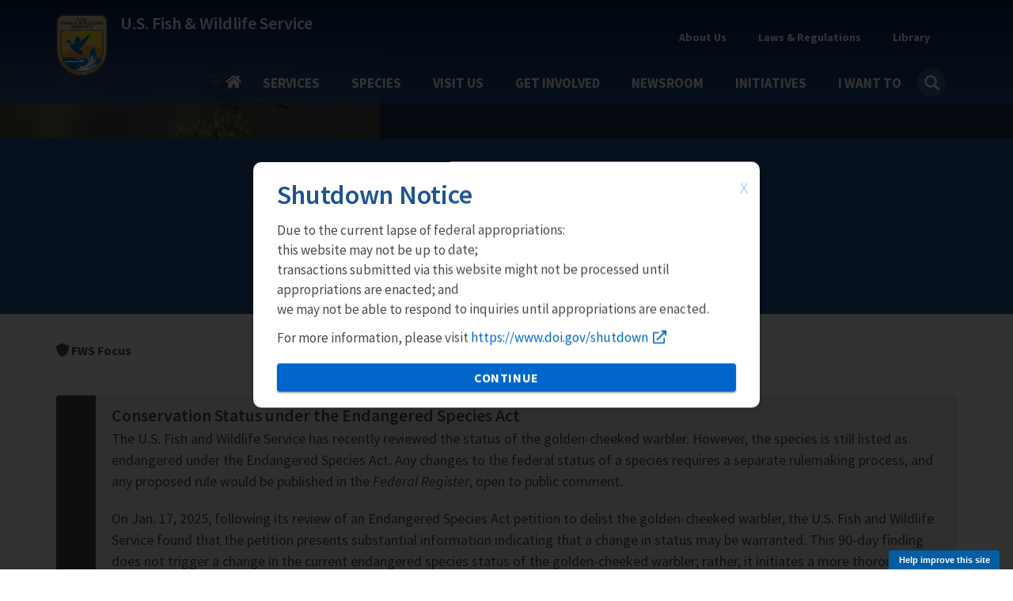

--- FILE ---
content_type: text/html; charset=UTF-8
request_url: https://www.fws.gov/species/golden-cheeked-warbler-dendroica-chrysoparia
body_size: 23757
content:
<!DOCTYPE html><html lang="en" dir="ltr" prefix="og: https://ogp.me/ns#"><head><meta charset="utf-8" /><script async src="https://www.googletagmanager.com/gtag/js?id=G-KERW0RESPC"></script><script>window.dataLayer = window.dataLayer || [];function gtag(){dataLayer.push(arguments)};gtag("js", new Date());gtag("set", "developer_id.dMDhkMT", true);gtag("config", "G-KERW0RESPC", {"groups":"default","page_placeholder":"PLACEHOLDER_page_location"});</script><meta name="description" content="The golden-cheeked warbler (Dendroica chrysoparia) is the only bird that exclusively nests in Texas and breeds in mixed-hardwood/juniper woodlands unique to the Texas Hill Country. In July and August, it migrates southward through Mexico and Central America to winter in the mountainous regions of southern Mexico, Guatemala, Honduras, El Salvador, and Nicaragua. From late February through April, it returns to Central Texas. The golden-cheeked warbler was first described in 1860 from a specimen collected in Guatemala." /><meta name="abstract" content="The golden-cheeked warbler (Dendroica chrysoparia) is the only bird that exclusively nests in Texas and breeds in mixed-hardwood/juniper woodlands unique to the Texas Hill Country. In July and August, it migrates southward through Mexico and Central America to winter in the mountainous regions of southern Mexico, Guatemala, Honduras, El Salvador, and Nicaragua. From late February through April, it returns to Central Texas. The golden-cheeked warbler was first described in 1860 from a specimen collected in Guatemala." /><link rel="canonical" href="https://www.fws.gov/species/golden-cheeked-warbler-dendroica-chrysoparia" /><link rel="image_src" href="https://www.fws.gov/sites/default/files/styles/facebook_1200x630/public/banner_images/2021-12/Golden-cheek%20Warbler_2642%20Melissa%20Cheatwood.jpg?h=041f6014&amp;itok=jL3bTqPS" /><meta property="og:site_name" content="FWS.gov" /><meta property="og:type" content="article" /><meta property="og:url" content="https://www.fws.gov/species/golden-cheeked-warbler-dendroica-chrysoparia" /><meta property="og:title" content="Golden-cheeked Warbler (Dendroica chrysoparia) | U.S. Fish &amp; Wildlife Service" /><meta property="og:description" content="The golden-cheeked warbler (Dendroica chrysoparia) is the only bird that exclusively nests in Texas and breeds in mixed-hardwood/juniper woodlands unique to the Texas Hill Country. In July and August, it migrates southward through Mexico and Central America to winter in the mountainous regions of southern Mexico, Guatemala, Honduras, El Salvador, and Nicaragua. From late February through April, it returns to Central Texas. The golden-cheeked warbler was first described in 1860 from a specimen collected in Guatemala." /><meta property="og:image" content="https://www.fws.gov/sites/default/files/styles/facebook_1200x630/public/banner_images/2021-12/Golden-cheek%20Warbler_2642%20Melissa%20Cheatwood.jpg?h=041f6014&amp;itok=jL3bTqPS" /><meta property="og:image:type" content="image/jpeg" /><meta name="twitter:card" content="summary_large_image" /><meta name="twitter:site" content="@usfws" /><meta name="twitter:title" content="Dendroica chrysoparia | U.S. Fish &amp; Wildlife Service" /><meta name="twitter:image" content="https://www.fws.gov/sites/default/files/styles/extra_medium_square/public/banner_images/2021-12/Golden-cheek%20Warbler_2642%20Melissa%20Cheatwood.jpg?itok=1OsE-9I6" /><meta name="Generator" content="Drupal 10 (https://www.drupal.org)" /><meta name="MobileOptimized" content="width" /><meta name="HandheldFriendly" content="true" /><meta name="viewport" content="width=device-width, initial-scale=1.0" /><script type="application/ld+json">{"@context": "https://schema.org","@graph": [{"@type": "GovernmentOrganization","@id": "https://fws.gov","sameAs": "https://en.wikipedia.org/wiki/United_States_Fish_and_Wildlife_Service","url": "https://fws.gov","name": "U.S. Fish and Wildlife Service"},{"@type": "WebSite","@id": "https://fws.gov","name": "U.S. Fish and Wildlife Service","url": "https://fws.gov"}]
}</script><script async id="_fed_an_ua_tag" type="text/javascript" src="https://dap.digitalgov.gov/Universal-Federated-Analytics-Min.js?agency=DOI&amp;subagency=USFWS"></script><link rel="icon" href="/themes/custom/fws_gov/favicon.ico" type="image/vnd.microsoft.icon" /><title>Golden-cheeked Warbler (Dendroica chrysoparia) | U.S. Fish &amp; Wildlife Service</title><link rel="stylesheet" media="all" href="/sites/default/files/css/css_j9lRNhwRX323CXPyZGW5fWWIHqGVA0-7Jpw7GfhjK68.css?delta=0&amp;language=en&amp;theme=fws_gov&amp;include=[base64]" /><link rel="stylesheet" media="all" href="//cdnjs.cloudflare.com/ajax/libs/font-awesome/6.6.0/css/all.min.css" /><link rel="stylesheet" media="all" href="/sites/default/files/css/css_vHIvNg9-aOVad-_SWGj_ssuDxa-f5hLhCyabT8zZmCI.css?delta=2&amp;language=en&amp;theme=fws_gov&amp;include=[base64]" /><link rel="stylesheet" media="all" href="https://cdn.knightlab.com/libs/timeline3/latest/css/timeline.css" /><link rel="stylesheet" media="all" href="/sites/default/files/css/css_8mFBKXwtEDMcDaKKzH1QUtlYzw6qhEilnGQzjHu_zFg.css?delta=4&amp;language=en&amp;theme=fws_gov&amp;include=[base64]" /><link rel="stylesheet" media="all" href="https://fonts.googleapis.com/css?family=Roboto:300,400,500&amp;display=swap" /><link rel="stylesheet" media="all" href="https://fonts.googleapis.com/icon?family=Material+Icons" /><link rel="stylesheet" media="all" href="/sites/default/files/css/css_Tn5c_8eASeos8uDia76Tm6LwUjBB5mtMOir2pl0-gJE.css?delta=7&amp;language=en&amp;theme=fws_gov&amp;include=[base64]" /><link rel="stylesheet" media="all" href="/sites/default/files/css/css_Upw1ekFP_yBLjw3tkMSgHCmFoLEbshHomH8qSDrHU6o.css?delta=8&amp;language=en&amp;theme=fws_gov&amp;include=[base64]" /><link rel="stylesheet" media="all" href="//fonts.googleapis.com/css?family=Source+Sans+Pro:200i,300,400,400i,600,600i,700,700i,900&amp;display=swap&quot;" /><link rel="stylesheet" media="all" href="/sites/default/files/css/css_9paGrKUhEZCecevB_e957omGeJy5gHS7VNQJ6FfP0ZA.css?delta=10&amp;language=en&amp;theme=fws_gov&amp;include=[base64]" /><link rel="stylesheet" media="all" href="//fonts.googleapis.com/css?family=Source+Sans+Pro:200i,400,400i,600,600i,700,700i,900&amp;display=swap&quot;" /><link rel="stylesheet" media="all" href="//fonts.googleapis.com/css?family=Merriweather:400,400i,700,700i,900&amp;display=swap&quot;" /><link rel="stylesheet" media="all" href="/sites/default/files/css/css_UZDzj19DX2bp70CN_rPwgEDXF_Nh3UXrNgRcI1ST1FU.css?delta=13&amp;language=en&amp;theme=fws_gov&amp;include=[base64]" />
                              <script>!function(e){var n="https://s.go-mpulse.net/boomerang/";if("False"=="True")e.BOOMR_config=e.BOOMR_config||{},e.BOOMR_config.PageParams=e.BOOMR_config.PageParams||{},e.BOOMR_config.PageParams.pci=!0,n="https://s2.go-mpulse.net/boomerang/";if(window.BOOMR_API_key="QPMY6-HX4DG-C5T6C-P2FE6-TUAP7",function(){function e(){if(!o){var e=document.createElement("script");e.id="boomr-scr-as",e.src=window.BOOMR.url,e.async=!0,i.parentNode.appendChild(e),o=!0}}function t(e){o=!0;var n,t,a,r,d=document,O=window;if(window.BOOMR.snippetMethod=e?"if":"i",t=function(e,n){var t=d.createElement("script");t.id=n||"boomr-if-as",t.src=window.BOOMR.url,BOOMR_lstart=(new Date).getTime(),e=e||d.body,e.appendChild(t)},!window.addEventListener&&window.attachEvent&&navigator.userAgent.match(/MSIE [67]\./))return window.BOOMR.snippetMethod="s",void t(i.parentNode,"boomr-async");a=document.createElement("IFRAME"),a.src="about:blank",a.title="",a.role="presentation",a.loading="eager",r=(a.frameElement||a).style,r.width=0,r.height=0,r.border=0,r.display="none",i.parentNode.appendChild(a);try{O=a.contentWindow,d=O.document.open()}catch(_){n=document.domain,a.src="javascript:var d=document.open();d.domain='"+n+"';void(0);",O=a.contentWindow,d=O.document.open()}if(n)d._boomrl=function(){this.domain=n,t()},d.write("<bo"+"dy onload='document._boomrl();'>");else if(O._boomrl=function(){t()},O.addEventListener)O.addEventListener("load",O._boomrl,!1);else if(O.attachEvent)O.attachEvent("onload",O._boomrl);d.close()}function a(e){window.BOOMR_onload=e&&e.timeStamp||(new Date).getTime()}if(!window.BOOMR||!window.BOOMR.version&&!window.BOOMR.snippetExecuted){window.BOOMR=window.BOOMR||{},window.BOOMR.snippetStart=(new Date).getTime(),window.BOOMR.snippetExecuted=!0,window.BOOMR.snippetVersion=12,window.BOOMR.url=n+"QPMY6-HX4DG-C5T6C-P2FE6-TUAP7";var i=document.currentScript||document.getElementsByTagName("script")[0],o=!1,r=document.createElement("link");if(r.relList&&"function"==typeof r.relList.supports&&r.relList.supports("preload")&&"as"in r)window.BOOMR.snippetMethod="p",r.href=window.BOOMR.url,r.rel="preload",r.as="script",r.addEventListener("load",e),r.addEventListener("error",function(){t(!0)}),setTimeout(function(){if(!o)t(!0)},3e3),BOOMR_lstart=(new Date).getTime(),i.parentNode.appendChild(r);else t(!1);if(window.addEventListener)window.addEventListener("load",a,!1);else if(window.attachEvent)window.attachEvent("onload",a)}}(),"".length>0)if(e&&"performance"in e&&e.performance&&"function"==typeof e.performance.setResourceTimingBufferSize)e.performance.setResourceTimingBufferSize();!function(){if(BOOMR=e.BOOMR||{},BOOMR.plugins=BOOMR.plugins||{},!BOOMR.plugins.AK){var n=""=="true"?1:0,t="",a="amjryoyxzvmzu2imzxka-f-7ffce3a4b-clientnsv4-s.akamaihd.net",i="false"=="true"?2:1,o={"ak.v":"39","ak.cp":"1660596","ak.ai":parseInt("1070998",10),"ak.ol":"0","ak.cr":10,"ak.ipv":4,"ak.proto":"h2","ak.rid":"203117f5","ak.r":38938,"ak.a2":n,"ak.m":"b","ak.n":"essl","ak.bpcip":"3.19.28.0","ak.cport":43528,"ak.gh":"23.55.170.163","ak.quicv":"","ak.tlsv":"tls1.3","ak.0rtt":"","ak.0rtt.ed":"","ak.csrc":"-","ak.acc":"","ak.t":"1762446804","ak.ak":"hOBiQwZUYzCg5VSAfCLimQ==swTRSykvMkqKtqqP0iAlw/WGxJQxow/S0NAFdA/eWBZQXwFkZpUXIBqE2OKUSYJdppIBOXDuZP33fuIyMXyYsQZwLUVuVZ1ilpLAsHvin0558o/4gFLmu1iaaS/gkUMOgKx0Hj/EfeTpfXhD8bYVEGrX58RjsyqcGtfs5XSdm7oJO+1jk0FkFXaI4tG+Pcrb4lymTj2uQ1Hsha7H27434EmplmOAba4Bmlu7DK/nFxvv+VnaJKJb5NOvYaopjsgB6+uB34rB1zX4T6fHEGyh23fnn8YM4/jp3PdZNE5iwsMLNUxTd3BqwJxNSjWU0iXUo9gRp74/WhqEsDgLW2fmCHA2DNXaeGf3MaZbq0/MEwHO9a1paR9uFQvyPOWvGr399BgYEwYLa12//UEYp4XHHd97X9i7Sv6DMh4OT8n3B7I=","ak.pv":"72","ak.dpoabenc":"","ak.tf":i};if(""!==t)o["ak.ruds"]=t;var r={i:!1,av:function(n){var t="http.initiator";if(n&&(!n[t]||"spa_hard"===n[t]))o["ak.feo"]=void 0!==e.aFeoApplied?1:0,BOOMR.addVar(o)},rv:function(){var e=["ak.bpcip","ak.cport","ak.cr","ak.csrc","ak.gh","ak.ipv","ak.m","ak.n","ak.ol","ak.proto","ak.quicv","ak.tlsv","ak.0rtt","ak.0rtt.ed","ak.r","ak.acc","ak.t","ak.tf"];BOOMR.removeVar(e)}};BOOMR.plugins.AK={akVars:o,akDNSPreFetchDomain:a,init:function(){if(!r.i){var e=BOOMR.subscribe;e("before_beacon",r.av,null,null),e("onbeacon",r.rv,null,null),r.i=!0}return this},is_complete:function(){return!0}}}}()}(window);</script></head><body class="fws-no-default-title path-node page-node-type-species has-glyphicons"> <a href="#main-content" class="visually-hidden focusable skip-link"> Skip to main content </a><div class="dialog-off-canvas-main-canvas" data-off-canvas-main-canvas> <header class="navbar navbar-default main-nav-right fws-search" id="navbar" role="banner"><div class="container"><div class="navbar-header"><div class="region region-navigation"><div class="fws-branding"> <a class="fws-branding__logo" href="/" title="FWS Home" rel="home"> <img src="/themes/custom/fws_gov/logo.svg" alt="FWS Home" /> </a><div class="fws-branding__name-slogan-wrapper"> <a class="fws-branding__name" href="/" title="FWS Home" rel="home">U.S. Fish &amp; Wildlife Service</a></div></div></div> <button type="button" class="navbar-toggle" data-toggle="collapse" data-target="#navbar-collapse"> <span class="sr-only">Toggle navigation</span> <span class="icon-bar"></span> <span class="icon-bar"></span> <span class="icon-bar"></span> </button></div><div id="navbar-collapse" class="navbar-collapse collapse"><div class="region region-navigation-collapsible"> <nav role="navigation" aria-labelledby="block-fws-gov-utilitytopnavigation-menu" id="block-fws-gov-utilitytopnavigation"><h2 class="visually-hidden" id="block-fws-gov-utilitytopnavigation-menu">Utility (Top) navigation</h2><ul class="menu menu--utility nav"><li class="expanded dropdown first mb-item" data-id="3cfbdbf6-4c9e-4816-9f22-857c2d99a54b"> <a href="/about" class="dropdown-toggle utility-link" data-toggle="dropdown" data-drupal-link-system-path="node/3315">About Us <span class="caret"></span></a> <span class="nav-drilldown"><i class="fa fa-angle-right" aria-hidden="true"></i><span class="visible-hidden">Forward</span></span><div class="mb-submenu"><div class="mb-back"><a href="#" class="back-icon"><i class="fa fa-angle-left" aria-hidden="true"></i><span class="visible-hidden">Back</span></a><span class="parent-level"></span></div><div class="current-level"></div><ul class="dropdown-menu subul"><li class="first mb-item" data-id="184b6f05-5a90-4c7d-b11c-696bbee9a650"> <a href="/about" class="utility-link" data-drupal-link-system-path="node/3315">About Us</a></li><li class="mb-item" data-id="9264a7a6-16b3-4e50-a6fd-e60c06d08588"> <a href="/about/mission-and-vision" class="utility-link" data-drupal-link-system-path="node/264951">Mission &amp; Vision</a></li><li class="mb-item" data-id="d0b2edb1-ba0b-4940-bc19-4605399b3494"> <a href="/about/leadership" class="utility-link" data-drupal-link-system-path="node/258994">Leadership</a></li><li class="mb-item" data-id="c34c0582-1f0b-4769-9c6f-63f7aaf1617c"> <a href="/about/programs" class="utility-link" data-drupal-link-system-path="node/3410">Our Organization</a></li><li class="mb-item" data-id="5d21fde2-9979-417f-b1df-eac509bb189c"> <a href="/our-facilities" class="utility-link">Our Facilities</a></li><li class="last mb-item" data-id="28d48d0e-c7ee-453d-8d63-19ca9fb88132"> <a href="/about/regions" class="utility-link" data-drupal-link-system-path="node/268832">Regions</a></li></ul></div></li><li class="expanded dropdown mb-item" data-id="160fb605-9220-4d94-a1c5-018b40432e9d"> <a href="/laws" class="dropdown-toggle utility-link" data-toggle="dropdown" data-drupal-link-system-path="node/268302">Laws &amp; Regulations <span class="caret"></span></a> <span class="nav-drilldown"><i class="fa fa-angle-right" aria-hidden="true"></i><span class="visible-hidden">Forward</span></span><div class="mb-submenu"><div class="mb-back"><a href="#" class="back-icon"><i class="fa fa-angle-left" aria-hidden="true"></i><span class="visible-hidden">Back</span></a><span class="parent-level"></span></div><div class="current-level"></div><ul class="dropdown-menu subul"><li class="first mb-item" data-id="47eeac56-0d7c-49bc-b332-89ea7df6d582"> <a href="/laws" class="utility-link" data-drupal-link-system-path="node/268302">Laws &amp; Regulations</a></li><li class="mb-item" data-id="5e5755c6-33ca-41aa-8802-3ff2a009c88b"> <a href="/library/categories/laws" class="utility-link" data-drupal-link-system-path="taxonomy/term/627">Laws, Agreements &amp; Treaties</a></li><li class="mb-item" data-id="6b6633d8-2fc2-4fb8-ae04-0879f180482a"> <a href="/refuges/hunting/rules-regulations-and-improved-access" class="utility-link" data-drupal-link-system-path="node/5025136">Hunting Regulations</a></li><li class="last mb-item" data-id="8db3a982-97ca-43a3-a88a-7dcb8a5186ec"> <a href="/federal-register" class="utility-link" data-drupal-link-system-path="node/5364846">FWS Federal Register Documents</a></li></ul></div></li><li class="expanded dropdown last mb-item" data-id="fd2dcc17-6bcb-496e-aee4-0b01edf0969b"> <a href="/library/collections" class="dropdown-toggle utility-link" data-toggle="dropdown" data-drupal-link-system-path="node/3348">Library <span class="caret"></span></a> <span class="nav-drilldown"><i class="fa fa-angle-right" aria-hidden="true"></i><span class="visible-hidden">Forward</span></span><div class="mb-submenu"><div class="mb-back"><a href="#" class="back-icon"><i class="fa fa-angle-left" aria-hidden="true"></i><span class="visible-hidden">Back</span></a><span class="parent-level"></span></div><div class="current-level"></div><ul class="dropdown-menu subul"><li class="first mb-item" data-id="1e1ab724-7ad4-4391-89e6-2a2aef7d35cb"> <a href="/library" class="utility-link" data-drupal-link-system-path="node/265209">Library</a></li><li class="mb-item" data-id="f1c55226-b180-45fb-b991-15f700e3b793"> <a href="/library/categories" class="utility-link" data-drupal-link-system-path="node/265210">Categories</a></li><li class="last mb-item" data-id="705794e1-3e33-45a3-97e8-e42a7196c339"> <a href="/library/collections" class="utility-link" data-drupal-link-system-path="node/3348">Collections</a></li></ul></div></li><li class="mb-item mobile-only" data-id="menu-parent-bottom-uuid"></li></ul> </nav><section id="block-fws-gov-mainnavigation" class="block block-we-megamenu block-we-megamenu-blockmain clearfix"><div class="block-container"><div class="region-we-mega-menu"><a class="navbar-toggle collapsed"> <span class="icon-bar"></span> <span class="icon-bar"></span> <span class="icon-bar"></span></a><nav class="main navbar navbar-default navbar-we-mega-menu mobile-collapse click-action" data-menu-name="main" data-block-theme="fws_gov" data-style="Default" data-animation="Fading" data-delay="" data-duration="" data-autoarrow="" data-alwayshowsubmenu="1" data-action="clicked" data-mobile-collapse="0"><div class="container-fluid"><div class="mb-menuwrapper"><div class="nav-container"><ul class="we-mega-menu-ul nav nav-tabs mb-menu"><li class="we-mega-menu-li home mb-item" data-level="0" data-element-type="we-mega-menu-li" description="" data-id="" data-submenu="0" data-hide-sub-when-collapse="" data-group="0" data-class="home" data-icon="" data-caption="" data-alignsub="" data-target=""> <a class="we-mega-menu-li" title="" href="/" target=""> Home </a></li><li class="we-mega-menu-li dropdown-menu mb-item" data-level="0" data-element-type="we-mega-menu-li" description="Access services provided by FWS" data-id="e86cd346-108a-4bb4-a80b-7bf995c0aa5b" data-submenu="1" data-hide-sub-when-collapse="" data-group="0" data-class="" data-icon="" data-caption="" data-alignsub="" data-target=""> <a class="we-mega-menu-li" title="Access services provided by FWS" href="/services" target=""> Services </a> <span class="nav-drilldown"><i class="fa fa-angle-right" aria-hidden="true"></i><span class="visible-hidden">Forward</span></span><div class="we-mega-menu-submenu mb-submenu" data-element-type="we-mega-menu-submenu" data-submenu-width="" data-class="" style="width: px"><div class="mb-back"><a href="#" class="back-icon"><i class="fa fa-angle-left" aria-hidden="true"></i><span class="visible-hidden">Back</span></a><span class="parent-level"></span></div><div class="current-level"></div><div class="we-mega-menu-submenu-inner"><div class="we-mega-menu-row" data-element-type="we-mega-menu-row" data-custom-row="1"><div class="we-mega-menu-col span4" data-element-type="we-mega-menu-col" data-width="4" data-block="" data-blocktitle="0" data-hidewhencollapse="" data-class=""><ul class="nav nav-tabs subul"><li class="we-mega-menu-li mb-item" data-level="1" data-element-type="we-mega-menu-li" description="Access the landing page for services provided by FWS" data-id="e333ae1f-759c-4bc4-9f85-6327172097c4" data-submenu="0" data-hide-sub-when-collapse="" data-group="0" data-class="" data-icon="" data-caption="" data-alignsub="" data-target=""> <a class="we-mega-menu-li" title="Access the landing page for services provided by FWS" href="/services" target=""> Services </a></li><li class="we-mega-menu-li dropdown-menu mb-item" data-level="1" data-element-type="we-mega-menu-li" description="" data-id="3a427777-e3b3-4f4e-a0a5-6ed6090ed5b3" data-submenu="1" data-hide-sub-when-collapse="" data-group="0" data-class="" data-icon="" data-caption="" data-alignsub="" data-target=""> <a class="we-mega-menu-li" title="" href="/service/duck-stamps" target=""> Duck Stamps </a> <span class="nav-drilldown"><i class="fa fa-angle-right" aria-hidden="true"></i><span class="visible-hidden">Forward</span></span><div class="we-mega-menu-submenu mb-submenu" data-element-type="we-mega-menu-submenu" data-submenu-width="" data-class="" style="width: px"><div class="mb-back"><a href="#" class="back-icon"><i class="fa fa-angle-left" aria-hidden="true"></i><span class="visible-hidden">Back</span></a><span class="parent-level"></span></div><div class="current-level"></div><div class="we-mega-menu-submenu-inner"><div class="we-mega-menu-row" data-element-type="we-mega-menu-row" data-custom-row="0"><div class="we-mega-menu-col span4" data-element-type="we-mega-menu-col" data-width="4" data-block="" data-blocktitle="0" data-hidewhencollapse="" data-class=""><ul class="nav nav-tabs subul"><li class="we-mega-menu-li mb-item" data-level="2" data-element-type="we-mega-menu-li" description="" data-id="42cdb91f-7043-4929-be51-58a43f45cd64" data-submenu="0" data-hide-sub-when-collapse="" data-group="0" data-class="" data-icon="" data-caption="" data-alignsub="" data-target="_self"> <a class="we-mega-menu-li" title="" href="/service/duck-stamps" target="_self"> Duck Stamps </a></li><li class="we-mega-menu-li mb-item" data-level="2" data-element-type="we-mega-menu-li" description="" data-id="383b6747-59ec-4b55-8fd9-9ed591287a06" data-submenu="0" data-hide-sub-when-collapse="" data-group="0" data-class="" data-icon="" data-caption="" data-alignsub="" data-target="_self"> <a class="we-mega-menu-li" title="" href="/service/buy-duck-stamp-or-e-stamp" target="_self"> Buy a Duck Stamp or E-Stamp </a></li><li class="we-mega-menu-li mb-item" data-level="2" data-element-type="we-mega-menu-li" description="" data-id="c2df7476-5946-40b7-a8c9-bbc2a4788ac8" data-submenu="0" data-hide-sub-when-collapse="" data-group="0" data-class="" data-icon="" data-caption="" data-alignsub="" data-target="_self"> <a class="we-mega-menu-li" title="" href="/service/buy-junior-duck-stamp" target="_self"> Buy a Junior Duck Stamp </a></li></ul></div></div><div class="we-mega-menu-row" data-element-type="we-mega-menu-row" data-custom-row="1"><div class="we-mega-menu-col span12" data-element-type="we-mega-menu-col" data-width="12" data-block="" data-blocktitle="1" data-hidewhencollapse="" data-class=""></div></div></div></div></li><li class="we-mega-menu-li mb-item" data-level="1" data-element-type="we-mega-menu-li" description="" data-id="58ea8bf9-34f1-4da5-86ed-e53dcc77ff9e" data-submenu="0" data-hide-sub-when-collapse="" data-group="0" data-class="" data-icon="" data-caption="" data-alignsub="" data-target=""> <a class="we-mega-menu-li" title="" href="/service/fish-stocking" target=""> Fish Stocking </a></li><li class="we-mega-menu-li mb-item" data-level="1" data-element-type="we-mega-menu-li" description="" data-id="23437d0b-44fc-4a74-a513-adee1e9f9605" data-submenu="0" data-hide-sub-when-collapse="" data-group="0" data-class="" data-icon="" data-caption="" data-alignsub="" data-target=""> <a class="we-mega-menu-li" title="" href="/service/importing-and-exporting" target=""> Importing &amp; Exporting </a></li><li class="we-mega-menu-li dropdown-menu mb-item" data-level="1" data-element-type="we-mega-menu-li" description="" data-id="e9e6bee1-5f80-4756-a9c6-806e62771fd3" data-submenu="1" data-hide-sub-when-collapse="" data-group="0" data-class="" data-icon="" data-caption="" data-alignsub="" data-target=""> <a class="we-mega-menu-li" title="" href="/service/consultation-and-technical-assistance" target=""> Consultation &amp; Technical Assistance </a> <span class="nav-drilldown"><i class="fa fa-angle-right" aria-hidden="true"></i><span class="visible-hidden">Forward</span></span><div class="we-mega-menu-submenu mb-submenu" data-element-type="we-mega-menu-submenu" data-submenu-width="" data-class="" style="width: px"><div class="mb-back"><a href="#" class="back-icon"><i class="fa fa-angle-left" aria-hidden="true"></i><span class="visible-hidden">Back</span></a><span class="parent-level"></span></div><div class="current-level"></div><div class="we-mega-menu-submenu-inner"><div class="we-mega-menu-row" data-element-type="we-mega-menu-row" data-custom-row="0"><div class="we-mega-menu-col span4" data-element-type="we-mega-menu-col" data-width="4" data-block="" data-blocktitle="0" data-hidewhencollapse="" data-class=""><ul class="nav nav-tabs subul"><li class="we-mega-menu-li mb-item" data-level="2" data-element-type="we-mega-menu-li" description="" data-id="024102d7-a021-4dbd-ac5f-b4100c8db387" data-submenu="0" data-hide-sub-when-collapse="" data-group="0" data-class="" data-icon="" data-caption="" data-alignsub="" data-target=""> <a class="we-mega-menu-li" title="" href="/service/consultation-and-technical-assistance" target=""> Consultation &amp; Technical Assistance </a></li><li class="we-mega-menu-li mb-item" data-level="2" data-element-type="we-mega-menu-li" description="" data-id="2b4cc28a-cddc-4032-b2fe-9d0764cbe01c" data-submenu="0" data-hide-sub-when-collapse="" data-group="0" data-class="" data-icon="" data-caption="" data-alignsub="" data-target=""> <a class="we-mega-menu-li" title="" href="/service/section-7-consultations" target=""> ESA Section 7 Consultation </a></li><li class="we-mega-menu-li mb-item" data-level="2" data-element-type="we-mega-menu-li" description="" data-id="b8ef4dee-9e69-4637-b7c7-4be3f81a54fd" data-submenu="0" data-hide-sub-when-collapse="" data-group="0" data-class="" data-icon="" data-caption="" data-alignsub="" data-target=""> <a class="we-mega-menu-li" title="" href="/service/habitat-conservation-plans" target=""> Habitat Conservation Planning (HCPs) </a></li><li class="we-mega-menu-li mb-item" data-level="2" data-element-type="we-mega-menu-li" description="" data-id="bf5953c8-7c46-433e-98d5-4cc7f93cfd8e" data-submenu="0" data-hide-sub-when-collapse="" data-group="0" data-class="" data-icon="" data-caption="" data-alignsub="" data-target=""> <a class="we-mega-menu-li" title="" href="/service/candidate-conservation-agreements" target=""> Candidate Conservation Agreements </a></li><li class="we-mega-menu-li mb-item" data-level="2" data-element-type="we-mega-menu-li" description="" data-id="8866f7e1-886e-4b4a-affb-9262060fadf6" data-submenu="0" data-hide-sub-when-collapse="" data-group="0" data-class="" data-icon="" data-caption="" data-alignsub="" data-target="_self"> <a class="we-mega-menu-li" title="" href="/service/conservation-banking" target="_self"> Conservation Banking </a></li><li class="we-mega-menu-li mb-item" data-level="2" data-element-type="we-mega-menu-li" description="" data-id="0ca5fa1a-e6b3-47d9-b8db-7a029d469fbb" data-submenu="0" data-hide-sub-when-collapse="" data-group="0" data-class="" data-icon="" data-caption="" data-alignsub="" data-target="_self"> <a class="we-mega-menu-li" title="" href="/service/conservation-benefit-agreements" target="_self"> Conservation Benefit Agreements </a></li><li class="we-mega-menu-li mb-item" data-level="2" data-element-type="we-mega-menu-li" description="" data-id="3300da04-7abc-4540-bb61-3671473ad4df" data-submenu="0" data-hide-sub-when-collapse="" data-group="0" data-class="" data-icon="" data-caption="" data-alignsub="" data-target="_self"> <a class="we-mega-menu-li" title="" href="/service/coastal-barrier-resources-act-project-consultation" target="_self"> Coastal Barrier Resources Act Project Consultation </a></li><li class="we-mega-menu-li mb-item" data-level="2" data-element-type="we-mega-menu-li" description="" data-id="b3153cca-1430-40fd-a459-6225fd46fc5b" data-submenu="0" data-hide-sub-when-collapse="" data-group="0" data-class="" data-icon="" data-caption="" data-alignsub="" data-target="_self"> <a class="we-mega-menu-li" title="" href="/service/coastal-barrier-resources-system-property-documentation" target="_self"> Coastal Barrier Resources System Property Documentation </a></li></ul></div></div></div></div></li><li class="we-mega-menu-li mb-item" data-level="1" data-element-type="we-mega-menu-li" description="" data-id="068822fe-5a5a-4356-af79-7213021fd89b" data-submenu="0" data-hide-sub-when-collapse="" data-group="0" data-class="" data-icon="" data-caption="" data-alignsub="" data-target=""> <a class="we-mega-menu-li" title="" href="/service/financial-assistance" target=""> Financial Assistance </a></li><li class="we-mega-menu-li mb-item" data-level="1" data-element-type="we-mega-menu-li" description="" data-id="caf61ae2-9164-405f-97ec-2398293aa2d8" data-submenu="0" data-hide-sub-when-collapse="" data-group="0" data-class="" data-icon="" data-caption="" data-alignsub="" data-target=""> <a class="we-mega-menu-li" title="" href="/service/species-management" target=""> Species Management </a></li><li class="we-mega-menu-li mb-item" data-level="1" data-element-type="we-mega-menu-li" description="" data-id="27f825d7-b1fb-4f93-9ec1-0610c6555323" data-submenu="0" data-hide-sub-when-collapse="" data-group="0" data-class="" data-icon="" data-caption="" data-alignsub="" data-target=""> <a class="we-mega-menu-li" title="" href="/service/investigational-new-animal-drugs-inads" target=""> Investigational New Animal Drugs (INADS) </a></li><li class="we-mega-menu-li mb-item" data-level="1" data-element-type="we-mega-menu-li" description="" data-id="1948b0e7-8044-4666-a011-599f13850e68" data-submenu="0" data-hide-sub-when-collapse="" data-group="0" data-class="" data-icon="" data-caption="" data-alignsub="" data-target=""> <a class="we-mega-menu-li" title="" href="/service/permits" target=""> Permits </a></li><li class="we-mega-menu-li mb-item" data-level="1" data-element-type="we-mega-menu-li" description="" data-id="c65dfeb4-db51-4ffb-a960-49d1eccabfcf" data-submenu="0" data-hide-sub-when-collapse="" data-group="0" data-class="" data-icon="" data-caption="" data-alignsub="" data-target="_self"> <a class="we-mega-menu-li" title="" href="/service/search" target="_self"> Search All Services </a></li></ul></div><div class="we-mega-menu-col span6" data-element-type="we-mega-menu-col" data-width="6" data-block="" data-blocktitle="0" data-hidewhencollapse="" data-class=""></div><div class="we-mega-menu-col span2" data-element-type="we-mega-menu-col" data-width="2" data-block="duckstampmegamenupromoblock" data-blocktitle="0" data-hidewhencollapse="" data-class=""><div class="type-of-block"><div class="block-inner"><section id="block-duckstampmegamenupromoblock" class="block block-block-content block-block-content7c7a6c05-13b3-4593-91f0-ff4b168c4096 block-mega-menu-promo-image clearfix"><div class="block-container"> <a href="/service/duck-stamps"><div class="field field--name-field-image field--type-entity-reference field--label-hidden field--item"> <img loading="lazy" src="/sites/default/files/styles/medium_square/public/2020-10/duck_stamp_2019_rotated.png?itok=KO4L_Q9Y" width="210" height="210" alt="Duck Stamp 2019" class="img-responsive" /></div> </a> <a href="/service/duck-stamps"><div class="field field--name-field-short-heading field--type-string field--label-hidden field--item">Duck Stamps</div> </a> <a href="/service/duck-stamps"><div class="field field--name-field-short-description field--type-string field--label-hidden field--item">One of the easiest ways that anyone can support bird habitat conservation is by buying duck stamps.</div> </a></div></section></div></div></div></div></div></div></li><li class="we-mega-menu-li dropdown-menu mb-item" data-level="0" data-element-type="we-mega-menu-li" description="" data-id="bd19bc30-50a8-4107-b80d-2791b2677f13" data-submenu="1" data-hide-sub-when-collapse="" data-group="0" data-class="" data-icon="" data-caption="" data-alignsub="" data-target=""> <a class="we-mega-menu-li" title="" href="/species" target=""> Species </a> <span class="nav-drilldown"><i class="fa fa-angle-right" aria-hidden="true"></i><span class="visible-hidden">Forward</span></span><div class="we-mega-menu-submenu mb-submenu" data-element-type="we-mega-menu-submenu" data-submenu-width="" data-class="" style="width: px"><div class="mb-back"><a href="#" class="back-icon"><i class="fa fa-angle-left" aria-hidden="true"></i><span class="visible-hidden">Back</span></a><span class="parent-level"></span></div><div class="current-level"></div><div class="we-mega-menu-submenu-inner"><div class="we-mega-menu-row" data-element-type="we-mega-menu-row" data-custom-row="1"><div class="we-mega-menu-col span4" data-element-type="we-mega-menu-col" data-width="4" data-block="" data-blocktitle="0" data-hidewhencollapse="" data-class=""><ul class="nav nav-tabs subul"><li class="we-mega-menu-li mb-item" data-level="1" data-element-type="we-mega-menu-li" description="" data-id="a88e59c7-2d7a-4dd6-8d62-c5e79d83315a" data-submenu="0" data-hide-sub-when-collapse="" data-group="0" data-class="" data-icon="" data-caption="" data-alignsub="" data-target="_self"> <a class="we-mega-menu-li" title="" href="/species" target="_self"> Species </a></li><li class="we-mega-menu-li mb-item" data-level="1" data-element-type="we-mega-menu-li" description="" data-id="0b0ae97b-3b54-49d9-9fb9-4f896b0d2954" data-submenu="0" data-hide-sub-when-collapse="" data-group="0" data-class="" data-icon="" data-caption="" data-alignsub="" data-target="_self"> <a class="we-mega-menu-li" title="" href="/explore-taxonomic-tree" target="_self"> Explore Taxonomic Tree </a></li><li class="we-mega-menu-li mb-item" data-level="1" data-element-type="we-mega-menu-li" description="" data-id="d7cb7deb-e34d-47ab-9480-f7c1cb40aa13" data-submenu="0" data-hide-sub-when-collapse="" data-group="0" data-class="" data-icon="" data-caption="" data-alignsub="" data-target="_self"> <a class="we-mega-menu-li" title="" href="/species/search" target="_self"> Find a Species </a></li></ul></div><div class="we-mega-menu-col span6" data-element-type="we-mega-menu-col" data-width="6" data-block="" data-blocktitle="0" data-hidewhencollapse="" data-class=""></div><div class="we-mega-menu-col span2" data-element-type="we-mega-menu-col" data-width="2" data-block="speciesgraywolfpromoblock" data-blocktitle="0" data-hidewhencollapse="" data-class=""><div class="type-of-block"><div class="block-inner"><section id="block-speciesgraywolfpromoblock" class="block block-block-content block-block-contentbabff9aa-93a1-4de5-86f0-d93c225adb0a block-mega-menu-promo-image clearfix"><div class="block-container"> <a href="/story/coolest-mammals-earth"><div class="field field--name-field-image field--type-entity-reference field--label-hidden field--item"> <img loading="lazy" src="/sites/default/files/styles/medium_square/public/2022-02/9-MexicanLong-TonguedBat-MerlinTuttle-Merlin%20Tuttle.org%20ONE%20TIME%20USE%20ONLY_0.jpg?itok=hYkXLM2H" width="210" height="210" alt="Mexican long tongued bat" class="img-responsive" /></div> </a> <a href="/story/coolest-mammals-earth"><div class="field field--name-field-short-heading field--type-string field--label-hidden field--item">Interest story</div> </a> <a href="/story/coolest-mammals-earth"><div class="field field--name-field-short-description field--type-string field--label-hidden field--item">Bats: “The Coolest Mammals on Earth”</div> </a></div></section></div></div></div></div></div></div></li><li class="we-mega-menu-li dropdown-menu mb-item" data-level="0" data-element-type="we-mega-menu-li" description="" data-id="9328d7a1-e9b4-42b2-ae54-63bfc512239c" data-submenu="1" data-hide-sub-when-collapse="" data-group="0" data-class="" data-icon="" data-caption="" data-alignsub="" data-target=""> <a class="we-mega-menu-li" title="" href="/visit-us" target=""> Visit Us </a> <span class="nav-drilldown"><i class="fa fa-angle-right" aria-hidden="true"></i><span class="visible-hidden">Forward</span></span><div class="we-mega-menu-submenu mb-submenu" data-element-type="we-mega-menu-submenu" data-submenu-width="" data-class="" style="width: px"><div class="mb-back"><a href="#" class="back-icon"><i class="fa fa-angle-left" aria-hidden="true"></i><span class="visible-hidden">Back</span></a><span class="parent-level"></span></div><div class="current-level"></div><div class="we-mega-menu-submenu-inner"><div class="we-mega-menu-row" data-element-type="we-mega-menu-row" data-custom-row="1"><div class="we-mega-menu-col span4" data-element-type="we-mega-menu-col" data-width="4" data-block="" data-blocktitle="0" data-hidewhencollapse="" data-class=""><ul class="nav nav-tabs subul"><li class="we-mega-menu-li mb-item" data-level="1" data-element-type="we-mega-menu-li" description="" data-id="f6377690-be3f-4be8-98dc-254bd3ddacb3" data-submenu="0" data-hide-sub-when-collapse="" data-group="0" data-class="" data-icon="" data-caption="" data-alignsub="" data-target="_self"> <a class="we-mega-menu-li" title="" href="/visit-us" target="_self"> Visit Us </a></li><li class="we-mega-menu-li mb-item" data-level="1" data-element-type="we-mega-menu-li" description="" data-id="4908dc3d-74f2-42bb-8552-4b868920539f" data-submenu="0" data-hide-sub-when-collapse="" data-group="0" data-class="" data-icon="" data-caption="" data-alignsub="" data-target="_self"> <a class="we-mega-menu-li" title="" href="/events" target="_self"> Events </a></li><li class="we-mega-menu-li mb-item" data-level="1" data-element-type="we-mega-menu-li" description="National Fish Hatchery System" data-id="c9e0303c-47fb-4084-bc2e-bc95e1c41aff" data-submenu="0" data-hide-sub-when-collapse="" data-group="0" data-class="" data-icon="" data-caption="" data-alignsub="" data-target="_self"> <a class="we-mega-menu-li" title="National Fish Hatchery System" href="/program/national-fish-hatchery-system" target="_self"> National Fish Hatcheries </a></li><li class="we-mega-menu-li mb-item" data-level="1" data-element-type="we-mega-menu-li" description="National Wildlife Refuge System" data-id="9d5ca300-41f7-4da3-bc1f-c2fbf51580ce" data-submenu="0" data-hide-sub-when-collapse="" data-group="0" data-class="" data-icon="" data-caption="" data-alignsub="" data-target="_self"> <a class="we-mega-menu-li" title="National Wildlife Refuge System" href="/program/national-wildlife-refuge-system" target="_self"> National Wildlife Refuges </a></li><li class="we-mega-menu-li mb-item" data-level="1" data-element-type="we-mega-menu-li" description="" data-id="e264ebee-9143-48e6-9436-9f5b04c386fc" data-submenu="0" data-hide-sub-when-collapse="" data-group="0" data-class="" data-icon="" data-caption="" data-alignsub="" data-target=""> <a class="we-mega-menu-li" title="" href="/activities" target=""> Outdoor Recreation </a></li><li class="we-mega-menu-li mb-item" data-level="1" data-element-type="we-mega-menu-li" description="" data-id="e3d5b653-f742-4e32-9163-be226a0de457" data-submenu="0" data-hide-sub-when-collapse="" data-group="0" data-class="" data-icon="" data-caption="" data-alignsub="" data-target=""> <a class="we-mega-menu-li" title="" href="/service/federal-recreational-lands-passes" target=""> Recreation Passes </a></li><li class="we-mega-menu-li mb-item" data-level="1" data-element-type="we-mega-menu-li" description="" data-id="1b107f5b-89b6-4eec-abef-f84543b06f89" data-submenu="0" data-hide-sub-when-collapse="" data-group="0" data-class="" data-icon="" data-caption="" data-alignsub="" data-target="_self"> <a class="we-mega-menu-li" title="" href="/locations" target="_self"> Locations </a></li></ul></div><div class="we-mega-menu-col span6" data-element-type="we-mega-menu-col" data-width="6" data-block="" data-blocktitle="0" data-hidewhencollapse="" data-class=""></div><div class="we-mega-menu-col span2" data-element-type="we-mega-menu-col" data-width="2" data-block="visitusmegamenupromoblock" data-blocktitle="0" data-hidewhencollapse="" data-class=""><div class="type-of-block"><div class="block-inner"><section id="block-visitusmegamenupromoblock" class="block block-block-content block-block-contentde6924d7-d800-4f9a-be28-31432dc695fb block-mega-menu-promo-image clearfix"><div class="block-container"> <a href="/activity/auto-tour"><div class="field field--name-field-image field--type-entity-reference field--label-hidden field--item"> <img loading="lazy" src="/sites/default/files/styles/medium_square/public/2021-11/merritt_island_tour_bus_birding_blackpoint.jpg?itok=Jr4XoO3B" width="210" height="210" alt="A bus with birders tours Black Point Wildlife Drive, Merritt Island National Wildlife Refuge" class="img-responsive" /></div> </a> <a href="/activity/auto-tour"><div class="field field--name-field-short-heading field--type-string field--label-hidden field--item">Scenic Drives</div> </a> <a href="/activity/auto-tour"><div class="field field--name-field-short-description field--type-string field--label-hidden field--item">Tour routes of great scenic drives on National Wildlife Refuges.</div> </a></div></section></div></div></div></div></div></div></li><li class="we-mega-menu-li dropdown-menu mb-item" data-level="0" data-element-type="we-mega-menu-li" description="" data-id="4c84d120-d285-40d7-b69e-757d6a740063" data-submenu="1" data-hide-sub-when-collapse="" data-group="0" data-class="" data-icon="" data-caption="" data-alignsub="" data-target=""> <a class="we-mega-menu-li" title="" href="/get-involved" target=""> Get Involved </a> <span class="nav-drilldown"><i class="fa fa-angle-right" aria-hidden="true"></i><span class="visible-hidden">Forward</span></span><div class="we-mega-menu-submenu mb-submenu" data-element-type="we-mega-menu-submenu" data-submenu-width="" data-class="" style="width: px"><div class="mb-back"><a href="#" class="back-icon"><i class="fa fa-angle-left" aria-hidden="true"></i><span class="visible-hidden">Back</span></a><span class="parent-level"></span></div><div class="current-level"></div><div class="we-mega-menu-submenu-inner"><div class="we-mega-menu-row" data-element-type="we-mega-menu-row" data-custom-row="1"><div class="we-mega-menu-col span4" data-element-type="we-mega-menu-col" data-width="4" data-block="" data-blocktitle="0" data-hidewhencollapse="" data-class=""><ul class="nav nav-tabs subul"><li class="we-mega-menu-li mb-item" data-level="1" data-element-type="we-mega-menu-li" description="" data-id="61e13847-401e-4ee0-80bb-0bcbb0a4e24d" data-submenu="0" data-hide-sub-when-collapse="" data-group="0" data-class="" data-icon="" data-caption="" data-alignsub="" data-target="_self"> <a class="we-mega-menu-li" title="" href="/get-involved" target="_self"> Get Involved </a></li><li class="we-mega-menu-li mb-item" data-level="1" data-element-type="we-mega-menu-li" description="" data-id="55bd5972-7160-45bb-9c37-5f893ceecff7" data-submenu="0" data-hide-sub-when-collapse="" data-group="0" data-class="" data-icon="" data-caption="" data-alignsub="" data-target="_self"> <a class="we-mega-menu-li" title="" href="/careers" target="_self"> Careers and Internships </a></li><li class="we-mega-menu-li mb-item" data-level="1" data-element-type="we-mega-menu-li" description="" data-id="ed79ff5e-d191-4181-8872-3ece987b775d" data-submenu="0" data-hide-sub-when-collapse="" data-group="0" data-class="" data-icon="" data-caption="" data-alignsub="" data-target="_self"> <a class="we-mega-menu-li" title="" href="/volunteer-opportunity" target="_self"> Volunteering </a></li><li class="we-mega-menu-li mb-item" data-level="1" data-element-type="we-mega-menu-li" description="" data-id="8c7b32bf-e10d-4516-ad60-4fa9f40a7dd9" data-submenu="0" data-hide-sub-when-collapse="" data-group="0" data-class="" data-icon="" data-caption="" data-alignsub="" data-target="_self"> <a class="we-mega-menu-li" title="" href="/program/friends-partnerships" target="_self"> Friends Partnerships </a></li><li class="we-mega-menu-li mb-item" data-level="1" data-element-type="we-mega-menu-li" description="" data-id="c15799f3-0481-4cbd-ad7d-a0c7c28165d5" data-submenu="0" data-hide-sub-when-collapse="" data-group="0" data-class="" data-icon="" data-caption="" data-alignsub="" data-target="_self"> <a class="we-mega-menu-li" title="" href="/training" target="_self"> Learning Opportunities </a></li><li class="we-mega-menu-li mb-item" data-level="1" data-element-type="we-mega-menu-li" description="" data-id="fda07ed0-b33c-41ee-b759-826edc365e32" data-submenu="0" data-hide-sub-when-collapse="" data-group="0" data-class="" data-icon="" data-caption="" data-alignsub="" data-target=""> <a class="we-mega-menu-li" title="" href="/education-programs" target=""> Education Programs </a></li><li class="we-mega-menu-li mb-item" data-level="1" data-element-type="we-mega-menu-li" description="" data-id="497767bf-76e0-44b7-bbc5-277b68d969cb" data-submenu="0" data-hide-sub-when-collapse="" data-group="0" data-class="" data-icon="" data-caption="" data-alignsub="" data-target="_self"> <a class="we-mega-menu-li" title="" href="/events" target="_self"> Events </a></li><li class="we-mega-menu-li dropdown-menu mb-item" data-level="1" data-element-type="we-mega-menu-li" description="" data-id="b89b3038-b46c-4f56-a4ec-c8a37d0e6eaf" data-submenu="1" data-hide-sub-when-collapse="" data-group="0" data-class="" data-icon="" data-caption="" data-alignsub="" data-target="_self"> <a class="we-mega-menu-li" title="" href="/partner" target="_self"> Partnerships </a> <span class="nav-drilldown"><i class="fa fa-angle-right" aria-hidden="true"></i><span class="visible-hidden">Forward</span></span><div class="we-mega-menu-submenu mb-submenu" data-element-type="we-mega-menu-submenu" data-submenu-width="" data-class="" style="width: px"><div class="mb-back"><a href="#" class="back-icon"><i class="fa fa-angle-left" aria-hidden="true"></i><span class="visible-hidden">Back</span></a><span class="parent-level"></span></div><div class="current-level"></div><div class="we-mega-menu-submenu-inner"><div class="we-mega-menu-row" data-element-type="we-mega-menu-row" data-custom-row="0"><div class="we-mega-menu-col span12" data-element-type="we-mega-menu-col" data-width="12" data-block="" data-blocktitle="0" data-hidewhencollapse="" data-class=""><ul class="nav nav-tabs subul"><li class="we-mega-menu-li mb-item" data-level="2" data-element-type="we-mega-menu-li" description="" data-id="46b986a4-47e2-46a8-94f6-12e759b94690" data-submenu="0" data-hide-sub-when-collapse="" data-group="0" data-class="" data-icon="" data-caption="" data-alignsub="" data-target="_self"> <a class="we-mega-menu-li" title="" href="/partner" target="_self"> Partnerships </a></li><li class="we-mega-menu-li mb-item" data-level="2" data-element-type="we-mega-menu-li" description="" data-id="d4bc5206-9caa-40c2-bcdb-3db7510a0061" data-submenu="0" data-hide-sub-when-collapse="" data-group="0" data-class="" data-icon="" data-caption="" data-alignsub="" data-target="_self"> <a class="we-mega-menu-li" title="" href="/partner/categories" target="_self"> Partnership Categories </a></li><li class="we-mega-menu-li mb-item" data-level="2" data-element-type="we-mega-menu-li" description="" data-id="007a6592-cd25-4611-bb3a-05b6b04f1526" data-submenu="0" data-hide-sub-when-collapse="" data-group="0" data-class="" data-icon="" data-caption="" data-alignsub="" data-target="_self"> <a class="we-mega-menu-li" title="" href="/partner/search" target="_self"> Partner List </a></li></ul></div></div><div class="we-mega-menu-row" data-element-type="we-mega-menu-row" data-custom-row="1"><div class="we-mega-menu-col span12" data-element-type="we-mega-menu-col" data-width="12" data-block="" data-blocktitle="1" data-hidewhencollapse="" data-class=""></div></div></div></div></li></ul></div><div class="we-mega-menu-col span6" data-element-type="we-mega-menu-col" data-width="6" data-block="" data-blocktitle="0" data-hidewhencollapse="" data-class=""></div><div class="we-mega-menu-col span2" data-element-type="we-mega-menu-col" data-width="2" data-block="getinvolvedmegamenupromo" data-blocktitle="0" data-hidewhencollapse="" data-class=""><div class="type-of-block"><div class="block-inner"><section id="block-getinvolvedmegamenupromo" class="block block-block-content block-block-content5221d1b0-4eab-4def-b596-703fa50ec28d block-mega-menu-promo-image clearfix"><div class="block-container"> <a href="/volunteer-opportunity"><div class="field field--name-field-image field--type-entity-reference field--label-hidden field--item"> <img loading="lazy" src="/sites/default/files/styles/medium_square/public/2021-12/Drfit%20Creek%20Riparian%20Restoration%20March%202019%20%283%29.JPEG?itok=G2ojwBrx" width="210" height="210" alt="A volunteer at siletz bay plants trees" class="img-responsive" /></div> </a> <a href="/volunteer-opportunity"><div class="field field--name-field-short-heading field--type-string field--label-hidden field--item">Volunteer</div> </a> <a href="/volunteer-opportunity"><div class="field field--name-field-short-description field--type-string field--label-hidden field--item">Search for volunteer opportunities around the country</div> </a></div></section></div></div></div></div></div></div></li><li class="we-mega-menu-li dropdown-menu mb-item" data-level="0" data-element-type="we-mega-menu-li" description="" data-id="d47ff4c2-948e-4921-ae69-e95214b7ae5c" data-submenu="1" data-hide-sub-when-collapse="" data-group="0" data-class="" data-icon="" data-caption="" data-alignsub="" data-target=""> <a class="we-mega-menu-li" title="" href="/news" target=""> Newsroom </a> <span class="nav-drilldown"><i class="fa fa-angle-right" aria-hidden="true"></i><span class="visible-hidden">Forward</span></span><div class="we-mega-menu-submenu mb-submenu" data-element-type="we-mega-menu-submenu" data-submenu-width="" data-class="" style="width: px"><div class="mb-back"><a href="#" class="back-icon"><i class="fa fa-angle-left" aria-hidden="true"></i><span class="visible-hidden">Back</span></a><span class="parent-level"></span></div><div class="current-level"></div><div class="we-mega-menu-submenu-inner"><div class="we-mega-menu-row" data-element-type="we-mega-menu-row" data-custom-row="1"><div class="we-mega-menu-col span4" data-element-type="we-mega-menu-col" data-width="4" data-block="" data-blocktitle="0" data-hidewhencollapse="" data-class=""><ul class="nav nav-tabs subul"><li class="we-mega-menu-li mb-item" data-level="1" data-element-type="we-mega-menu-li" description="" data-id="09f0428e-fd56-4a9a-a47c-6bbcb7745290" data-submenu="0" data-hide-sub-when-collapse="" data-group="0" data-class="" data-icon="" data-caption="" data-alignsub="" data-target="_self"> <a class="we-mega-menu-li" title="" href="/news" target="_self"> Newsroom </a></li><li class="we-mega-menu-li mb-item" data-level="1" data-element-type="we-mega-menu-li" description="" data-id="9ca5da24-b728-4e9b-9b8b-ec9e46952764" data-submenu="0" data-hide-sub-when-collapse="" data-group="0" data-class="" data-icon="" data-caption="" data-alignsub="" data-target="_self"> <a class="we-mega-menu-li" title="" href="/press-release" target="_self"> Press Releases </a></li><li class="we-mega-menu-li mb-item" data-level="1" data-element-type="we-mega-menu-li" description="" data-id="df6e9fd8-4599-4ef2-9b0f-a6ccb7b03ca7" data-submenu="0" data-hide-sub-when-collapse="" data-group="0" data-class="" data-icon="" data-caption="" data-alignsub="" data-target="_self"> <a class="we-mega-menu-li" title="" href="/testimony" target="_self"> Congressional Testimony </a></li><li class="we-mega-menu-li mb-item" data-level="1" data-element-type="we-mega-menu-li" description="" data-id="689b0c76-0175-4416-ba48-f9ea9f089a2b" data-submenu="0" data-hide-sub-when-collapse="" data-group="0" data-class="" data-icon="" data-caption="" data-alignsub="" data-target="_self"> <a class="we-mega-menu-li" title="" href="/media-contacts" target="_self"> Media Contacts </a></li></ul></div><div class="we-mega-menu-col span6" data-element-type="we-mega-menu-col" data-width="6" data-block="" data-blocktitle="0" data-hidewhencollapse="" data-class=""></div><div class="we-mega-menu-col span2" data-element-type="we-mega-menu-col" data-width="2" data-block="newsroommegamenupromoblock" data-blocktitle="0" data-hidewhencollapse="" data-class=""><div class="type-of-block"><div class="block-inner"><section id="block-newsroommegamenupromoblock" class="block block-block-content block-block-contentfd9f267b-6b35-4e8a-8c3d-f8b8460d7df0 block-mega-menu-promo-image clearfix"><div class="block-container"> <a href="/news/wildlife-wonders"><div class="field field--name-field-image field--type-entity-reference field--label-hidden field--item"> <img loading="lazy" src="/sites/default/files/styles/medium_square/public/2021-08/Creatures_Big_and_Small_by_Kristie_Burns_neal_smith_photo_contest_winner_2018_best_of_show.jpg?itok=KjLLOrZP" width="210" height="210" alt="A hairy brown bison and calf stands nose to nose at Neal Smith National Wildlife Refuge in Iowa." class="img-responsive" /></div> </a> <a href="/news/wildlife-wonders"><div class="field field--name-field-short-heading field--type-string field--label-hidden field--item">Wild Things</div> </a> <a href="/news/wildlife-wonders"><div class="field field--name-field-short-description field--type-string field--label-hidden field--item">News about wonderful wild things and places</div> </a></div></section></div></div></div></div></div></div></li><li class="we-mega-menu-li dropdown-menu mb-item" data-level="0" data-element-type="we-mega-menu-li" description="" data-id="f462b366-6189-4a3c-ad6c-7516b998f8a6" data-submenu="1" data-hide-sub-when-collapse="" data-group="0" data-class="" data-icon="" data-caption="" data-alignsub="" data-target=""> <a class="we-mega-menu-li" title="" href="/initiatives" target=""> Initiatives </a> <span class="nav-drilldown"><i class="fa fa-angle-right" aria-hidden="true"></i><span class="visible-hidden">Forward</span></span><div class="we-mega-menu-submenu mb-submenu" data-element-type="we-mega-menu-submenu" data-submenu-width="" data-class="" style="width: px"><div class="mb-back"><a href="#" class="back-icon"><i class="fa fa-angle-left" aria-hidden="true"></i><span class="visible-hidden">Back</span></a><span class="parent-level"></span></div><div class="current-level"></div><div class="we-mega-menu-submenu-inner"><div class="we-mega-menu-row" data-element-type="we-mega-menu-row" data-custom-row="1"><div class="we-mega-menu-col span4" data-element-type="we-mega-menu-col" data-width="4" data-block="" data-blocktitle="0" data-hidewhencollapse="" data-class=""><ul class="nav nav-tabs subul"><li class="we-mega-menu-li mb-item" data-level="1" data-element-type="we-mega-menu-li" description="" data-id="9077b821-d573-423d-90fc-2de52dc47f74" data-submenu="0" data-hide-sub-when-collapse="" data-group="0" data-class="" data-icon="" data-caption="" data-alignsub="" data-target="_self"> <a class="we-mega-menu-li" title="" href="/initiatives" target="_self"> Initiatives </a></li><li class="we-mega-menu-li mb-item" data-level="1" data-element-type="we-mega-menu-li" description="" data-id="412aeb4e-9e75-4e3f-8a76-0115ce962451" data-submenu="0" data-hide-sub-when-collapse="" data-group="0" data-class="" data-icon="" data-caption="" data-alignsub="" data-target="_self"> <a class="we-mega-menu-li" title="" href="/initiative/combating-wildlife-trafficking" target="_self"> Combating Wildlife Trafficking </a></li><li class="we-mega-menu-li mb-item" data-level="1" data-element-type="we-mega-menu-li" description="" data-id="a2aad12f-b5a9-4590-8a58-d1ab41fcfd3d" data-submenu="0" data-hide-sub-when-collapse="" data-group="0" data-class="" data-icon="" data-caption="" data-alignsub="" data-target="_self"> <a class="we-mega-menu-li" title="" href="/initiative/directors-priorities" target="_self"> Director&#039;s Priorities </a></li><li class="we-mega-menu-li mb-item" data-level="1" data-element-type="we-mega-menu-li" description="" data-id="fc575c71-15d0-40a7-90bc-6fd1b689945d" data-submenu="0" data-hide-sub-when-collapse="" data-group="0" data-class="" data-icon="" data-caption="" data-alignsub="" data-target="_self"> <a class="we-mega-menu-li" title="" href="/initiative/climate-change" target="_self"> Climate Change </a></li><li class="we-mega-menu-li mb-item" data-level="1" data-element-type="we-mega-menu-li" description="" data-id="3a586673-2d4f-4282-a83b-8fbedd6b6bae" data-submenu="0" data-hide-sub-when-collapse="" data-group="0" data-class="" data-icon="" data-caption="" data-alignsub="" data-target="_self"> <a class="we-mega-menu-li" title="" href="/initiative/fishing" target="_self"> Fishing </a></li><li class="we-mega-menu-li mb-item" data-level="1" data-element-type="we-mega-menu-li" description="" data-id="0fdcfa92-0028-4e98-8318-e8ca2211bac5" data-submenu="0" data-hide-sub-when-collapse="" data-group="0" data-class="" data-icon="" data-caption="" data-alignsub="" data-target="_self"> <a class="we-mega-menu-li" title="" href="/initiative/invasive-species" target="_self"> Invasive Species </a></li><li class="we-mega-menu-li mb-item" data-level="1" data-element-type="we-mega-menu-li" description="" data-id="e2bddd15-f642-4122-98cc-459a03bd0132" data-submenu="0" data-hide-sub-when-collapse="" data-group="0" data-class="" data-icon="" data-caption="" data-alignsub="" data-target=""> <a class="we-mega-menu-li" title="" href="/initiative/pollinators" target=""> Pollinators </a></li><li class="we-mega-menu-li mb-item" data-level="1" data-element-type="we-mega-menu-li" description="" data-id="97d88ac1-2240-49ed-b5eb-8205a8edad72" data-submenu="0" data-hide-sub-when-collapse="" data-group="0" data-class="" data-icon="" data-caption="" data-alignsub="" data-target="_self"> <a class="we-mega-menu-li" title="" href="/initiative/protecting-wildlife" target="_self"> Protecting Wildlife </a></li></ul></div><div class="we-mega-menu-col span6" data-element-type="we-mega-menu-col" data-width="6" data-block="" data-blocktitle="0" data-hidewhencollapse="" data-class=""></div><div class="we-mega-menu-col span2" data-element-type="we-mega-menu-col" data-width="2" data-block="initiativemegamenublock" data-blocktitle="0" data-hidewhencollapse="" data-class=""><div class="type-of-block"><div class="block-inner"><section id="block-initiativemegamenublock" class="block block-block-content block-block-content24bb2b6e-0932-487d-8726-c8b10b7a21ea block-mega-menu-promo-image clearfix"><div class="block-container"> <a href="/initiative/protecting-wildlife"><div class="field field--name-field-image field--type-entity-reference field--label-hidden field--item"> <img loading="lazy" src="/sites/default/files/styles/medium_square/public/banner_images/2021-08/Great%20Blue%20Heron%20by%20Clayton%20Ferrell.jpg?itok=R06FoDcb" width="210" height="210" alt="An image of a great blue heron walking in water." class="img-responsive" /></div> </a> <a href="/initiative/protecting-wildlife"><div class="field field--name-field-short-heading field--type-string field--label-hidden field--item">Protecting Wildlife</div> </a> <a href="/initiative/protecting-wildlife"><div class="field field--name-field-short-description field--type-string field--label-hidden field--item">Working with others to conserve, protect, and enhance fish, wildlife, plants, and their habitats.</div> </a></div></section></div></div></div></div></div></div></li><li class="we-mega-menu-li dropdown-menu mb-item" data-level="0" data-element-type="we-mega-menu-li" description="" data-id="2fa121a9-cdee-49cf-9354-c057c8f2194d" data-submenu="1" data-hide-sub-when-collapse="" data-group="0" data-class="" data-icon="" data-caption="" data-alignsub="" data-target=""> <a class="we-mega-menu-li" title="" href="/" target=""> I want to </a> <span class="nav-drilldown"><i class="fa fa-angle-right" aria-hidden="true"></i><span class="visible-hidden">Forward</span></span><div class="we-mega-menu-submenu mb-submenu" data-element-type="we-mega-menu-submenu" data-submenu-width="" data-class="" style="width: px"><div class="mb-back"><a href="#" class="back-icon"><i class="fa fa-angle-left" aria-hidden="true"></i><span class="visible-hidden">Back</span></a><span class="parent-level"></span></div><div class="current-level"></div><div class="we-mega-menu-submenu-inner"><div class="we-mega-menu-row" data-element-type="we-mega-menu-row" data-custom-row="1"><div class="we-mega-menu-col span4" data-element-type="we-mega-menu-col" data-width="4" data-block="" data-blocktitle="0" data-hidewhencollapse="" data-class=""><ul class="nav nav-tabs subul"><li class="we-mega-menu-li mb-item" data-level="1" data-element-type="we-mega-menu-li" description="" data-id="5dfc35ea-dcb5-4ff7-88eb-5975f73b7968" data-submenu="0" data-hide-sub-when-collapse="" data-group="0" data-class="" data-icon="" data-caption="" data-alignsub="" data-target=""> <span data-drupal-link-system-path="<front>" class="we-megamenu-nolink">I Want To</span></li><li class="we-mega-menu-li mb-item" data-level="1" data-element-type="we-mega-menu-li" description="Report wildlife trafficking or other wildlife crime to our tip line" data-id="d0eaae56-196d-4057-bdf7-6d0bd3d3e6a5" data-submenu="0" data-hide-sub-when-collapse="" data-group="0" data-class="" data-icon="" data-caption="" data-alignsub="" data-target="_self"> <a class="we-mega-menu-li" title="Report wildlife trafficking or other wildlife crime to our tip line" href="/wildlife-crime-tips" target="_self"> Report Wildlife Crime </a></li><li class="we-mega-menu-li mb-item" data-level="1" data-element-type="we-mega-menu-li" description="info on contracting with FWS" data-id="9c3ed30e-bf54-43fe-bcbc-e12d3a86dea0" data-submenu="0" data-hide-sub-when-collapse="" data-group="0" data-class="" data-icon="" data-caption="" data-alignsub="" data-target="_self"> <a class="we-mega-menu-li" title="info on contracting with FWS" href="/program/contracting" target="_self"> Do Business with FWS </a></li><li class="we-mega-menu-li mb-item" data-level="1" data-element-type="we-mega-menu-li" description="" data-id="2fc714f7-016f-44dc-ae78-c53273b6b540" data-submenu="0" data-hide-sub-when-collapse="" data-group="0" data-class="" data-icon="" data-caption="" data-alignsub="" data-target=""> <a class="we-mega-menu-li" title="" href="/volunteer-opportunity" target=""> Volunteer </a></li><li class="we-mega-menu-li mb-item" data-level="1" data-element-type="we-mega-menu-li" description="" data-id="7c39900f-ca1f-4f4c-a784-0408e195684f" data-submenu="0" data-hide-sub-when-collapse="" data-group="0" data-class="" data-icon="" data-caption="" data-alignsub="" data-target=""> <a class="we-mega-menu-li" title="" href="/careers" target=""> Find a Job or Internship </a></li><li class="we-mega-menu-li mb-item" data-level="1" data-element-type="we-mega-menu-li" description="" data-id="0321f5af-627f-4ef7-b050-87b9cee9637f" data-submenu="0" data-hide-sub-when-collapse="" data-group="0" data-class="" data-icon="" data-caption="" data-alignsub="" data-target=""> <a class="we-mega-menu-li" title="" href="/visit-us/refuges" target=""> Visit a Refuge </a></li><li class="we-mega-menu-li mb-item" data-level="1" data-element-type="we-mega-menu-li" description="" data-id="13a6cf57-1e1a-4c95-9050-b71eba3fc0df" data-submenu="0" data-hide-sub-when-collapse="" data-group="0" data-class="" data-icon="" data-caption="" data-alignsub="" data-target=""> <a class="we-mega-menu-li" title="" href="/service/buy-duck-stamp-or-e-stamp" target=""> Buy a Duck Stamp </a></li><li class="we-mega-menu-li mb-item" data-level="1" data-element-type="we-mega-menu-li" description="Apply for a Permit or License" data-id="742bc933-9dda-476e-8f72-9568dcd43bd2" data-submenu="0" data-hide-sub-when-collapse="" data-group="0" data-class="" data-icon="" data-caption="" data-alignsub="" data-target=""> <a class="we-mega-menu-li" title="Apply for a Permit or License" href="/service/permits" target=""> Apply for a Permit </a></li><li class="we-mega-menu-li mb-item" data-level="1" data-element-type="we-mega-menu-li" description="" data-id="6da2c7ed-062f-4741-9db0-99dcbf2a6fc8" data-submenu="0" data-hide-sub-when-collapse="" data-group="0" data-class="" data-icon="" data-caption="" data-alignsub="" data-target=""> <a class="we-mega-menu-li" title="" href="/service/financial-assistance" target=""> Find Funding </a></li><li class="we-mega-menu-li mb-item" data-level="1" data-element-type="we-mega-menu-li" description="" data-id="9728950b-97fe-48ba-a13d-6d551435842c" data-submenu="0" data-hide-sub-when-collapse="" data-group="0" data-class="" data-icon="" data-caption="" data-alignsub="" data-target="_self"> <a class="we-mega-menu-li" title="" href="/training" target="_self"> Find Training </a></li></ul></div><div class="we-mega-menu-col span6" data-element-type="we-mega-menu-col" data-width="6" data-block="" data-blocktitle="0" data-hidewhencollapse="" data-class=""></div><div class="we-mega-menu-col span2" data-element-type="we-mega-menu-col" data-width="2" data-block="iwanttomenupromoblock" data-blocktitle="0" data-hidewhencollapse="" data-class=""><div class="type-of-block"><div class="block-inner"><section id="block-iwanttomenupromoblock" class="block block-block-content block-block-content98c3599c-9a22-433e-bbbd-26e73e989318 block-mega-menu-promo-image clearfix"><div class="block-container"> <a href="/jobs"><div class="field field--name-field-image field--type-entity-reference field--label-hidden field--item"> <img loading="lazy" src="/sites/default/files/styles/medium_square/public/2021-12/IMG_0029.JPG?itok=pJnzBVwB" width="210" height="210" alt="Refuge biological team staff sample for nekton in a marsh pool." class="img-responsive" /></div> </a> <a href="/jobs"><div class="field field--name-field-short-heading field--type-string field--label-hidden field--item">Wild work</div> </a> <a href="/jobs"><div class="field field--name-field-short-description field--type-string field--label-hidden field--item">Search employment opportunities with USFWS</div> </a></div></section></div></div></div></div></div></div></li></ul></div></div></div></nav></div></div></section><div class="fws-search-block-form block block-fws-search block-fws-search-form-block search-block-form" data-drupal-selector="fws-search-block-form" id="block-fws-gov-fwsmainsearchblock"><h2 class="visually-hidden">Search</h2><form action="/search" method="get" id="fws-search-block-form" accept-charset="UTF-8"><div class="form-item js-form-item form-type-search js-form-type-search form-item-keys js-form-item-keys form-no-label form-group"> <label for="edit-keys" class="control-label sr-only"><span>Search</span></label><div class="input-group"><input title="Enter the terms you wish to search for." data-drupal-selector="edit-keys" class="form-search form-control" placeholder="Search" type="search" id="edit-keys" name="keys" value="" size="15" maxlength="128" /><span class="input-group-btn"><button type="submit" value="Search" class="button js-form-submit form-submit btn-primary btn icon-only"><span class="sr-only">Search</span><span class="icon glyphicon glyphicon-search" aria-hidden="true"></span></button></span></div><div id="edit-keys--description" class="description help-block"> Enter the terms you wish to search for.</div></div><input autocomplete="off" data-drupal-selector="form-xuxg-1evt2qkgxat-pvdw5ywt-h8p26umid-shmlxw" type="hidden" name="form_build_id" value="form-xuxG-1Evt2QKgxAt--PVdw5YWt-H8P26UMiD_ShMLxw" /><input data-drupal-selector="edit-fws-search-block-form" type="hidden" name="form_id" value="fws_search_block_form" /><div class="form-actions form-group js-form-wrapper form-wrapper" data-drupal-selector="edit-actions" id="edit-actions"></div></form> <button class="close-search" aria-label="Close"><span aria-hidden="true">×</span></button></div></div></div></div> </header><div id="banner" role="banner"><div class="region region-banner"> <section id="block-fwsbanner" class="block block-fws-banner block-fws-banner-block clearfix"><div class="block-container"><h1 class="fws-banner-title">Golden-cheeked Warbler</h1><div class="field field--name-field-banner-slideshow field--type-entity-reference-revisions field--label-hidden field--items"><div class="field--item"><div class="paragraph paragraph--type--slide paragraph--view-mode--default"><div class="field field--name-field-image field--type-entity-reference field--label-hidden field--item"><div class="image-with-credit"> <picture> <source srcset="/sites/default/files/styles/banner_image_xl/public/banner_images/2021-12/Golden-cheek%20Warbler_2642%20Melissa%20Cheatwood.jpg.webp?h=041f6014&amp;itok=25c806JC 1x" media="all and (min-width: 1200px)" type="image/webp" width="2560" height="710"/> <source srcset="/sites/default/files/styles/banner_image_lg/public/banner_images/2021-12/Golden-cheek%20Warbler_2642%20Melissa%20Cheatwood.jpg.webp?h=041f6014&amp;itok=iUfxJ_au 1x" media="all and (min-width: 992px)" type="image/webp" width="1200" height="365"/> <source srcset="/sites/default/files/styles/banner_image_md/public/banner_images/2021-12/Golden-cheek%20Warbler_2642%20Melissa%20Cheatwood.jpg.webp?h=041f6014&amp;itok=diuswAta 1x" media="all and (min-width: 768px)" type="image/webp" width="992" height="365"/> <source srcset="/sites/default/files/styles/banner_image_sm/public/banner_images/2021-12/Golden-cheek%20Warbler_2642%20Melissa%20Cheatwood.jpg.webp?h=041f6014&amp;itok=ZQwrh4Hd 1x" media="all and (min-width: 481px)" type="image/webp" width="768" height="475"/> <source srcset="/sites/default/files/styles/banner_image_xs/public/banner_images/2021-12/Golden-cheek%20Warbler_2642%20Melissa%20Cheatwood.jpg.webp?h=041f6014&amp;itok=go_0Kfjm 1x" media="(max-width: 480px)" type="image/webp" width="480" height="700"/> <source srcset="/sites/default/files/styles/banner_image_xl/public/banner_images/2021-12/Golden-cheek%20Warbler_2642%20Melissa%20Cheatwood.jpg?h=041f6014&amp;itok=25c806JC 1x" media="all and (min-width: 1200px)" type="image/jpeg" width="2560" height="710"/> <source srcset="/sites/default/files/styles/banner_image_lg/public/banner_images/2021-12/Golden-cheek%20Warbler_2642%20Melissa%20Cheatwood.jpg?h=041f6014&amp;itok=iUfxJ_au 1x" media="all and (min-width: 992px)" type="image/jpeg" width="1200" height="365"/> <source srcset="/sites/default/files/styles/banner_image_md/public/banner_images/2021-12/Golden-cheek%20Warbler_2642%20Melissa%20Cheatwood.jpg?h=041f6014&amp;itok=diuswAta 1x" media="all and (min-width: 768px)" type="image/jpeg" width="992" height="365"/> <source srcset="/sites/default/files/styles/banner_image_sm/public/banner_images/2021-12/Golden-cheek%20Warbler_2642%20Melissa%20Cheatwood.jpg?h=041f6014&amp;itok=ZQwrh4Hd 1x" media="all and (min-width: 481px)" type="image/jpeg" width="768" height="475"/> <source srcset="/sites/default/files/styles/banner_image_xs/public/banner_images/2021-12/Golden-cheek%20Warbler_2642%20Melissa%20Cheatwood.jpg?h=041f6014&amp;itok=go_0Kfjm 1x" media="(max-width: 480px)" type="image/jpeg" width="480" height="700"/> <img loading="lazy" width="480" height="700" src="/sites/default/files/styles/banner_image_xs/public/banner_images/2021-12/Golden-cheek%20Warbler_2642%20Melissa%20Cheatwood.jpg?h=041f6014&amp;itok=go_0Kfjm" alt="" class="img-responsive" /> </picture><div class="attribution"> <a href="/media/golden-cheek-warbler2642-melissa-cheatwoodjpg">Image Details</a></div></div></div></div></div></div></div></section></div></div><div role="main" class="main-container container-fluid js-quickedit-main-content" id="main-content"><div class="row m-0"><div class="col-sm-12"><div class="region region-header"></div></div> <section class="col-full-content"><div class="highlighted"><div class="region region-highlighted"><div data-drupal-messages-fallback class="hidden"></div></div></div><div class="region region-content"> <article class="species full clearfix"><div class="content"><div class="container-children hidden layout layout--onecol"><div class="layout__region layout__region--content"> <section class="block block-layout-builder block-extra-field-blocknodespeciesview-profile clearfix"><div class="block-container"> <a href="/species/golden-cheeked-warbler-dendroica-chrysoparia" hreflang="en">View Profile</a></div></section></div></div><div class="bg-lhgrey container-children layout layout--onecol"><div class="layout__region layout__region--content"> <section class="block block-fws-species block-fws-species-fws-focus-block clearfix"><div class="block-container"><div class="fws-focus"><span>FWS Focus</span></div></div></section><section class="views-element-container block block-views block-views-blockalert-species-alerts clearfix"><div class="block-container"><div class="form-group"><div class="view view-alert view-id-alert view-display-id-species_alerts js-view-dom-id-8d4ec45cc95de5094e04cf8c0740736480f7a92286cddb1ca787d6f473a771e5"><div class="view-content"><div class="views-row"><div class="views-field views-field-fieldset"> <span class="field-content"><div class="information alert"><div class="views-field views-field-fieldset-1"> <span class="field-content"><div class="alert-icon"><div class="views-field views-field-nid"> <span class="field-content">5269991</span></div></div></span></div><div class="views-field views-field-fieldset-2"> <span class="field-content"><div class="alert-data clearfix"><div class="views-field views-field-fieldset-3"> <span class="field-content"><div class="alert-title-body"><div class="views-field views-field-title"> <span class="field-content">Conservation Status under the Endangered Species Act</span></div><div class="views-field views-field-body"><div class="field-content"><p><span>The U.S. Fish and Wildlife Service has recently reviewed the status of the golden-cheeked warbler. However, the species is still listed as endangered under the&nbsp;Endangered Species Act. Any changes to the federal status of a species requires a separate rulemaking process, and any proposed rule would be published in the </span><em><span>Federal Register</span></em><span>, open to public comment.</span></p><p><span>On Jan. 17, 2025, following its review of an Endangered Species Act petition to delist the golden-cheeked warbler, the U.S. Fish and Wildlife Service found that the petition presents substantial information indicating that a change in status may be warranted. This 90-day finding does not trigger a change in the current endangered species status of the golden-cheeked warbler; rather, it initiates a more thorough review of all the biological information available for the species.</span></p><ul><li><a href="/rivers/press-release/2025-01/service-completes-review-petition-golden-cheeked-warbler" data-entity-type="node" data-entity-uuid="bd63fab7-3cce-4e45-b3c1-67eaeb69c8bc" data-entity-substitution="canonical" title="Service Completes Review of Petition for Golden-Cheeked Warbler">News release- 90-day finding, Jan. 17, 2025</a></li><li><a href="/rivers/question-answer/golden-cheeked-warbler-90-day-finding-faq" data-entity-type="node" data-entity-uuid="815a9d3a-3b04-4155-a17b-fe44b2233ab4" data-entity-substitution="canonical" title="Golden-Cheeked Warbler 90-Day Finding - FAQ">Frequently Asked Questions- 90-day finding</a></li></ul><p><span>On Jan. 7, 2025, the U.S. Fish and Wildlife Service completed the five-year status review of the golden-cheeked warbler, which recommends downlisting the species from endangered to threatened under the Endangered Species Act. The golden-cheeked warbler is still currently listed as an endangered species and may become downlisted to a threatened species in the future through a transparent rulemaking process, which would be based on the best available scientific data and would include public input and review.</span></p><ul><li><a href="/rivers/press-release/2025-01/services-review-recommends-downlisting-golden-cheeked-warbler" data-entity-type="node" data-entity-uuid="f6a8da2f-b4e2-4c2e-900a-4e24ec3f343e" data-entity-substitution="canonical" title="Service's Review Recommends Downlisting of Golden-Cheeked Warbler"><span>News release- Five-year review, Jan. 7, 2025</span></a></li><li><a href="/rivers/question-answer/five-year-review-golden-cheeked-warbler-faq" data-entity-type="node" data-entity-uuid="3efe123d-63e9-4441-8ec3-92633916bbe4" data-entity-substitution="canonical" title="Five-Year Review of Golden-Cheeked Warbler - FAQ"><span>Frequently Asked Questions- Five Year Review</span></a></li><li><a href="https://ecosphere-documents-production-public.s3.amazonaws.com/sams/public_docs/species_nonpublish/21297.pdf"><span>5 Year Review Document (PDF)</span></a></li></ul><p><span>Regardless of the species’ listing status as endangered or threatened, it will still receive federal protections under the ESA, and conservation efforts will continue.</span></p><ul><li><a href="/rivers/story/2024-05/continental-conservation-golden-cheeked-warbler" data-entity-type="node" data-entity-uuid="43c2f339-7b75-46ce-87be-334137b435ad" data-entity-substitution="canonical" title="Continental Conservation for the Golden-Cheeked Warbler"><span>Continental Conservation for the Golden-Cheeked Warbler</span></a></li></ul></div></div></div></span></div></div></span></div></div></span></div></div></div></div></div></div></section></div></div><div class="layout layout--onecol"><div class="layout__region layout__region--content"> <section class="anchors-block block block-block-content block-block-content1795d5f1-19cd-4547-b71c-c35134490b99 clearfix"><div class="block-container"><div class="field field--name-body field--type-text-with-summary field--label-hidden field--item"><div id="species-profile-page-anchors"><a href="#" id="species-profile-page-overview-exists">overview</a> <a href="#" id="species-profile-page-characteristics-exists">characteristics</a> <a href="#" id="species-profile-page-geography-exists">geography</a> <a href="#" id="species-profile-page-timeline-exists">timeline</a> <a href="#" id="species-profile-page-information-media-exists">information &amp; media</a> <a href="#" id="species-profile-page-contact-exists">contact</a></div></div></div></section></div></div><div class="layout layout--stacked--with-heading container-children species-profile-page-overview-exists"><h2>Overview</h2><div class="layout__region layout__region--top"> <section class="block block-fws-species block-species-overview-characteristic-block clearfix"><div class="block-container"><div class="field field--name-field-characteristic-child-ref field--type-entity-reference-revisions field--label-visually_hidden"><div class="field--label sr-only">Characteristics</div><div class="field--items"><div class="field--item"><div class="paragraph paragraph--type--species-characteristic paragraph--view-mode--default"><div class="field field--name-field-characteristic-reference field--type-entity-reference field--label-hidden species-characteristic-header field--item">Overview</div><div class="field field--name-field-characteristic-value field--type-text-long field--label-hidden field--item"><p><span><span><span><span><span>The golden-cheeked warbler (<em>Dendroica chrysoparia</em>) is the only bird that exclusively nests in Texas and breeds in mixed-hardwood/juniper woodlands unique to the Texas Hill Country. In July and August, it migrates southward through Mexico and Central America to winter in the mountainous regions of southern Mexico, Guatemala, Honduras, El Salvador and Nicaragua. From late February through April, it returns to Central Texas.&nbsp;</span></span></span></span></span><span><span><span><span><span>The golden-cheeked warbler was first described in 1860 from a specimen collected in Guatemala.</span></span></span></span></span></p></div></div></div></div></div></div></section></div><div class="layout-stacked-side-by-side layout layout--twocol-section layout--twocol-section--50-50"><div class="layout__region layout__region--first"> <section class="block block-layout-builder block-field-blocknodespeciestitle clearfix"><div class="block-container"><h3 class="block-title">Scientific Name</h3><div>Dendroica chrysoparia</div></div></section><section class="block block-layout-builder block-field-blocknodespeciesfield-common-name clearfix"><div class="block-container"><div class="field field--name-field-common-name field--type-string field--label-above"><div class="field--label">Common Name</div><div class="field--items"><div class="field--item">Golden-cheeked Warbler</div><div class="field--item">Golden-cheeked Wood Warbler</div></div></div></div></section><section class="block block-layout-builder block-field-blocknodespeciesfield-species-group clearfix"><div class="block-container"><div class="field field--name-field-species-group field--type-entity-reference field--label-above"><div class="field--label">FWS Category</div><div class="field--items"><div class="field--item">Birds</div></div></div></div></section></div><div class="layout__region layout__region--second"> <section class="block block-layout-builder block-field-blocknodespeciesfield-species-kingdom clearfix"><div class="block-container"><div class="field field--name-field-species-kingdom field--type-entity-reference field--label-above"><div class="field--label">Kingdom</div><div class="field--item"><a href="/species/animals-animalia" hreflang="en">Animalia</a></div></div></div></section><section class="views-element-container block block-views block-views-blockspecies-population-connection-location-in-taxonomic-tree clearfix"><div class="block-container"><h3 class="block-title">Location in Taxonomic Tree <a href data-toggle="tooltip" data-trigger="focus" data-placement="right" data-original-title="Review this taxon's location and evolutionary relationships"><i class="fas fa-question-circle icon--help" ></i></a></h3><div class="form-group"><div class="view view-species-population-connection view-id-species_population_connection view-display-id-location_in_taxonomic_tree js-view-dom-id-7ae79ad14a76f0af013805a375c3d0a037c2992bbc6dece4c0fd75d5eee72cb4"><div class="view-content"><div class="views-row"><div class="views-field views-field-nothing"> <span class="field-content"><div class="taxonomic-row"><div class="taxonomic-lvl"></div><div class="taxonomic-title icon-level-down"><a href="/taxonomic-tree/ "></a></div></div><div class="taxonomic-row"><div class="taxonomic-lvl">Species</div><div class="taxonomic-title icon-level-down"><a href="/taxonomic-tree/31139 ">Dendroica chrysoparia</a></div></div></span></div></div></div></div></div></div></section></div></div><div class="layout__region layout__region--bottom"> <section class="views-element-container block block-views block-views-blockspecies-population-connection-fws-id-tsn clearfix"><div class="block-container"><h3 class="block-title">Identification Numbers</h3><div class="form-group"><div class="view view-species-population-connection view-id-species_population_connection view-display-id-fws_id_tsn js-view-dom-id-a2a27a875dc60ea7c13d237fe5329f3c752b93a46492fb029c449abdeba8a4e5"><div class="view-content"><div class="views-row"><div class="views-field views-field-field-tsn"><div class="field-content"><div class="field--label">TSN: <a href data-toggle="tooltip" data-trigger="focus" data-placement="right" title="Taxonomic Serial Number"><i class="fas fa-question-circle icon--help"></i></a></div><div><a href="https://www.itis.gov/servlet/SingleRpt/SingleRpt?search_topic=TSN&amp;search_value=178901" alt="ITIS TSN" target="_blank">178901</a></div></div></div></div></div></div></div></div></section></div></div><div class="layout layout--onecol--with-heading container-children species-characteristics-section layout--onecol"><div class="layout__region layout__region--content"><h2>Characteristics</h2> <section class="block block-layout-builder block-field-blocknodespeciesfield-characteristic-categories clearfix"><div class="block-container"><div class="field field--name-field-characteristic-categories field--type-entity-reference-revisions field--label-hidden field--items"><div class="field--item"><div class="paragraph paragraph--type--species-characteristic-category paragraph--view-mode--default"><div class="field field--name-field-characteristic-reference field--type-entity-reference field--label-visually_hidden"><div class="field--label sr-only">Characteristic category</div><h3 class="field--item">Physical Characteristics</h3></div><div class="field field--name-field-characteristic-child-ref field--type-entity-reference-revisions field--label-visually_hidden"><div class="field--label sr-only">Characteristics</div><div class="field--items"><div class="field--item"><div class="paragraph paragraph--type--species-characteristic paragraph--view-mode--default"><div class="field field--name-field-characteristic-reference field--type-entity-reference field--label-hidden species-characteristic-header field--item">Weight</div><div class="field field--name-field-characteristic-value field--type-text-long field--label-hidden field--item"><p><span><span><span><span>The bird weighs about 10 grams (0.34 ounces) and is about 12 centimeters (4.7 inches) long.</span></span></span></span></p></div></div></div><div class="field--item"><div class="paragraph paragraph--type--species-characteristic paragraph--view-mode--default"><div class="field field--name-field-characteristic-reference field--type-entity-reference field--label-hidden species-characteristic-header field--item">Color &amp; Pattern</div><div class="field field--name-field-characteristic-value field--type-text-long field--label-hidden field--item"><p><span><span><span><span>Adult males have yellow cheeks outlined in black, with a thin black line through each eye and extending backward. The upper breast, throat and back are black, while the lower breast and belly are white with some lateral black spotting or streaking. The wings are blackish with two white wingbars and tail feathers are black with the exception of the outermost tail feather on each side, which is white with a black shaft line. </span></span></span></span></p><p><span><span><span><span>Adult females are similar to adult males, but less strikingly marked. For example, the cheeks and center of the throat of females are yellowish, grading to pale buff or white on the abdomen. Additionally, the back is dark olive-green with thin black streaks. The sides of the throat are black with feathers tipped in white and the flanks, or sides, are covered with black streaks.</span></span></span></span></p></div></div></div><div class="field--item"><div class="paragraph paragraph--type--species-characteristic paragraph--view-mode--default"><div class="field field--name-field-characteristic-reference field--type-entity-reference field--label-hidden species-characteristic-header field--item">Sound</div><div class="field field--name-field-characteristic-value field--type-text-long field--label-hidden field--item"><p><span><span><span><span><span>The golden-cheeked warbler makes sharp chipping calls while foraging for food. The male warbler emits a buzzy, hurried “tweah-tweah-twee-sy” call when defending its territory. Single, sharp chipping calls can frequently be heard from both male and female golden-cheeked warblers.</span></span></span></span></span></p></div></div></div></div></div></div></div><div class="field--item"><div class="paragraph paragraph--type--species-characteristic-category paragraph--view-mode--default"><div class="field field--name-field-characteristic-reference field--type-entity-reference field--label-visually_hidden"><div class="field--label sr-only">Characteristic category</div><h3 class="field--item">Habitat</h3></div><div class="field field--name-field-characteristic-child-ref field--type-entity-reference-revisions field--label-visually_hidden"><div class="field--label sr-only">Characteristics</div><div class="field--items"><div class="field--item"><div class="paragraph paragraph--type--species-characteristic paragraph--view-mode--default"><div class="field field--name-field-characteristic-reference field--type-entity-reference field--label-hidden species-characteristic-header field--item">Habitat</div><div class="field field--name-field-characteristic-value field--type-text-long field--label-hidden field--item"><p><span><span><span><span>This small, insectivorous, migratory bird nests and breeds only in the mixed Ashe juniper/deciduous woodlands of central Texas. It uses the shredding bark of Ashe juniper trees as nest materials.</span></span> <span><span>While within its wintering range, the golden-cheeked warbler prefers foraging in deciduous trees in pine-oak forests. </span></span></span></span></p></div><div class="field field--name-field-characteristic-child-ref field--type-entity-reference-revisions field--label-hidden field--items"><div class="field--item"><div class="paragraph paragraph--type--species-sub-characteristic paragraph--view-mode--default"><div class="field field--name-field-characteristic-reference field--type-entity-reference field--label-hidden field--item"><div class="taxonomy-term teaser species_sub_characteristic"><div class="field field--name-name field--type-string field--label-hidden field--item"><h4>Forest</h4></div><div class="field field--name-description field--type-text-long field--label-hidden field--item"><p><span>A dense growth of trees and underbrush covering a large tract.</span></p></div></div></div></div></div><div class="field--item"><div class="paragraph paragraph--type--species-sub-characteristic paragraph--view-mode--default"><div class="field field--name-field-characteristic-reference field--type-entity-reference field--label-hidden field--item"><div class="taxonomy-term teaser species_sub_characteristic"><div class="field field--name-name field--type-string field--label-hidden field--item"><h4>Mountain</h4></div><div class="field field--name-description field--type-text-long field--label-hidden field--item"><p><span>A landmass that projects conspicuously above its surroundings and is higher than a hill.</span></p></div></div></div></div></div></div></div></div></div></div></div></div><div class="field--item"></div><div class="field--item"></div><div class="field--item"><div class="paragraph paragraph--type--species-characteristic-category paragraph--view-mode--default"><div class="field field--name-field-characteristic-reference field--type-entity-reference field--label-visually_hidden"><div class="field--label sr-only">Characteristic category</div><h3 class="field--item">Food</h3></div><div class="field field--name-field-characteristic-child-ref field--type-entity-reference-revisions field--label-visually_hidden"><div class="field--label sr-only">Characteristics</div><div class="field--items"><div class="field--item"><div class="paragraph paragraph--type--species-characteristic paragraph--view-mode--default"><div class="field field--name-field-characteristic-reference field--type-entity-reference field--label-hidden species-characteristic-header field--item">Food</div><div class="field field--name-field-characteristic-value field--type-text-long field--label-hidden field--item"><p><span><span><span><span>Food foraging plays a role in site selection in breeding habitats. The golden-cheeked warbler is strictly insectivorous and typically feeds in the upper two-thirds of the canopy. It feeds on insects based on availability and difficulty of capture. Common invertebrates that the golden-cheeked warbler has been observed feeding on include spiders, brown and green caterpillars, green lacewings, small green cicadas, katydids, walkingsticks, deer flies, crane flies, adult flies, adult moths, small butterflies and other unidentifiable small insects.</span></span></span></span></p></div></div></div></div></div></div></div><div class="field--item"><div class="paragraph paragraph--type--species-characteristic-category paragraph--view-mode--default"><div class="field field--name-field-characteristic-reference field--type-entity-reference field--label-visually_hidden"><div class="field--label sr-only">Characteristic category</div><h3 class="field--item">Behavior</h3></div><div class="field field--name-field-characteristic-child-ref field--type-entity-reference-revisions field--label-visually_hidden"><div class="field--label sr-only">Characteristics</div><div class="field--items"><div class="field--item"><div class="paragraph paragraph--type--species-characteristic paragraph--view-mode--default"><div class="field field--name-field-characteristic-reference field--type-entity-reference field--label-hidden species-characteristic-header field--item">Behavior</div><div class="field field--name-field-characteristic-value field--type-text-long field--label-hidden field--item"><p><span><span><span>On its wintering grounds, the golden-cheeked warbler is associated with mixed species flocks, typically consisting of other warbler species. These mixed species flocks may contain single golden-cheeked warblers per flock; however, as many as 12 have been observed together in a single flock. </span></span></span></p></div></div></div></div></div></div></div><div class="field--item"><div class="paragraph paragraph--type--species-characteristic-category paragraph--view-mode--default"><div class="field field--name-field-characteristic-reference field--type-entity-reference field--label-visually_hidden"><div class="field--label sr-only">Characteristic category</div><h3 class="field--item">Life Cycle</h3></div><div class="field field--name-field-characteristic-child-ref field--type-entity-reference-revisions field--label-visually_hidden"><div class="field--label sr-only">Characteristics</div><div class="field--items"><div class="field--item"><div class="paragraph paragraph--type--species-characteristic paragraph--view-mode--default"><div class="field field--name-field-characteristic-reference field--type-entity-reference field--label-hidden species-characteristic-header field--item">Life Cycle</div><div class="field field--name-field-characteristic-value field--type-text-long field--label-hidden field--item"><p><span><span><span><span><span>The golden-cheeked warbler generally arrives at its Central Texas breeding grounds from January to March. The bird typically leaves its breeding grounds in late summer to begin its migration south, and is found in its wintering grounds from September to February.</span></span></span></span></span></p></div></div></div><div class="field--item"><div class="paragraph paragraph--type--species-characteristic paragraph--view-mode--default"><div class="field field--name-field-characteristic-reference field--type-entity-reference field--label-hidden species-characteristic-header field--item">Reproduction</div><div class="field field--name-field-characteristic-value field--type-text-long field--label-hidden field--item"><p><span><span><span><span>Reproductive success of the golden-cheeked warbler is higher in large, unfragmented patches of habitat compared to small, fragmented patches and reproductive success increases as forest edge decreases.</span></span></span></span></p><p><span><span><span><span>The female golden-cheeked warbler does most of the work of nest building and incubating the eggs. They often nest in different trees each season, although nesting in the same tree for two or more years in succession has been noted. The selection of nesting habitat is especially important because nest location often affects reproductive success.</span></span></span></span></p><p><span><span><span><span>Females usually lay clutches of 3 or 4 eggs each year during&nbsp;the nesting season, and both adults tend to the offspring. Nesting warblers generally nest once each season unless the first nesting attempt fails, in which case they may attempt a second time.</span></span></span></span></p></div></div></div></div></div></div></div></div></div></section></div></div><div class="layout layout--onecol--with-heading container-children species-geography-section layout--onecol"><div class="layout__region layout__region--content"><h2>Geography</h2> <section class="margin-bottom-block block block-fws-species block-species-geography-characteristic-block clearfix"><div class="block-container"><div class="field field--name-field-characteristic-child-ref field--type-entity-reference-revisions field--label-visually_hidden"><div class="field--label sr-only">Characteristics</div><div class="field--items"><div class="field--item"><div class="paragraph paragraph--type--species-characteristic paragraph--view-mode--default"><div class="field field--name-field-characteristic-reference field--type-entity-reference field--label-hidden species-characteristic-header field--item">Range</div><div class="field field--name-field-characteristic-value field--type-text-long field--label-hidden field--item"><p><span><span><span><span><span>The bird uses several migratory pathways to reach the highlands of southern Mexico and Central America for the winter; however, its predominant migratory pathway is along the Sierra Madre Oriental Mountain range in Mexico.</span></span></span></span></span></p></div></div></div></div></div></div></section><section class="margin-bottom-last-block block block-fws-species block-fws-species-populations-range-map clearfix"><div class="block-container"><div class="fws-species-populations-range-map"><p><a class="btn btn-primary" href=/species/golden-cheeked-warbler-dendroica-chrysoparia/map>Launch Interactive Map</a></p><script>
var fws_species_populations_map_config = {"facilities":[],"populations":[{"id":"53523","ecos_id":"139","range_envelope":{"type":"Polygon","coordinates":[[[-101.7609573,29.084287199999999],[-101.7609573,33.467160300000003],[-96.516848100000004,33.467160300000003],[-96.516848100000004,29.084287199999999],[-101.7609573,29.084287199999999]]]},"where_listed":null,"listing_status":"Listed","summary":"<article class=\"species-population summary clearfix item-reference\"> <div class=\"content\"> <div class=\"layout layout--onecol\"> <div class=\"layout__region layout__region--content\"> <section class=\"block block-layout-builder block-field-blocknodespecies-populationfield-where-listed clearfix\"> <div class=\"block-container\"> <div class=\"field field--name-field-where-listed field--type-string-long field--label-above\"> <div class=\"field--label\">Where Listed<\/div> <div class=\"field--item\">Wherever found<\/div> <\/div> <\/div>\n<\/section> <section class=\"block block-layout-builder block-field-blocknodespecies-populationfield-range-state clearfix\"> <div class=\"block-container\"> <div class=\"field field--name-field-range-state field--type-entity-reference field--label-above\"> <div class=\"field--label\">Range State<\/div> <div class=\"field--items\"> <div class=\"field--item\">Texas<\/div> <\/div> <\/div> <\/div>\n<\/section> <section class=\"block block-layout-builder block-field-blocknodespecies-populationfield-listing-status-category clearfix\"> <div class=\"block-container\"> <div class=\"field field--name-field-listing-status-category field--type-entity-reference field--label-above\"> <div class=\"field--label\">Listing Status Category<\/div> <div class=\"field--item\">Listed<\/div> <\/div> <\/div>\n<\/section> <section class=\"block block-layout-builder block-field-blocknodespecies-populationfield-listing-date clearfix\"> <div class=\"block-container\"> <div class=\"field field--name-field-listing-date field--type-datetime field--label-above\"> <div class=\"field--label\">Listing Date<\/div> <div class=\"field--item\">May 4, 1990<\/div> <\/div> <\/div>\n<\/section> <\/div> <\/div> <\/div> <\/article>"}]};
</script><div id="populations-range-map-container"><div id="populations-range-map"></div></div></div></div></section></div></div><div class="bg-lhgrey container-children views-timeline layout layout--onecol"><div class="layout__region layout__region--content"> <section class="views-element-container species-profile-page-timeline-exists block block-views block-views-blockspecies-timeline-species-timeline clearfix"><div class="block-container"><h3 class="block-title">Timeline</h3><div class="form-group"><div class="view view-species-timeline view-id-species_timeline view-display-id-species_timeline js-view-dom-id-228890eb8d5b7aff9960f5aff7c9a42f7669d74e43d3ea0b43662c81b668b071"><div class="view-header"><p>Explore the information available for this taxon's timeline. You can select an event on the timeline to view more information, or cycle through the content available in the carousel below.</p>15 Items</div><div class="view-content"><div id="timelinejs-species-timeline-species-timeline" style="width: 100%; height: 653px;" class="timelinejs"></div></div><div class="view-footer"><div class="timeline-tag"><span>Key:</span><p class="slider-icon-event">Event</p><p class="slider-icon-listing-status">Regulatory Status Change</p></div></div></div></div></div></section></div></div><div class="container-children species-profile-page-information-media-exists layout layout--onecol"><div class="layout__region layout__region--content"> <section class="block block-fws-search block-fws-search-appspecies-information-media clearfix"><div class="block-container"><div class="fws-search-app"><script>
var fws_search_app_config = {"id":"species_information_media","root":"default","app":{"appConfig":{"leftTitleText":"Refine Your Search"},"routeContextualFilter":{"species_aggregated_ref":{"routeParam":"node","property":"id"}},"top":[{"type":"block","config":{"uuid":"a1b7e9ca-2442-4776-9995-9bd71c1a794a","html":"<section class=\"block block-block-content block-block-contenta1b7e9ca-2442-4776-9995-9bd71c1a794a clearfix\">\n  <div class=\"block-container\">\n    \n        \n\n          \n            <div class=\"field field--name-body field--type-text-with-summary field--label-hidden field--item\"><h2>Information &amp; Media<\/h2>\n<p>Below is a list of additional information and media on this taxon. You can further refine your results, or enter a search term below.<\/p>\n<\/div>\n      \n      <\/div>\n<\/section>\n\n"}},{"filter":"$keywords","type":"keywords","config":{"label":"Enter Search Term"}},{"filter":"$orderby","type":"orderby","config":{"label":"Sort by","direction":"asc","sorts":["aggregated_published_date"]}}],"left":[{"filter":"aggregated_content_type","type":"checkboxes","config":{"label":"Content Type","contentType":"machine_name"}},{"filter":"aggregated_published_date","type":"range","config":{"label":"Filter By Publish Date","startLabel":"Start Date","endLabel":"End Date","classes":"margintop"}}],"bottom":[{"filter":"$skip","type":"pager","config":{"numberOfPageLinks":5}}],"serviceDefaults":{"$top":10,"view_mode":"teaser","$orderby":"aggregated_published_date desc","print_view_mode":"print"},"contextualFilters":{"species_aggregated_ref":["31139"]}},"index":[{"filter":"aggregated_content_type","label":"Content Type","property_path":"fws_species_consolidated_content_type","type":"string"},{"filter":"aggregated_published_date","label":"Published Date","property_path":"aggregated_field","type":"date","configuration":{"type":"union","fields":["entity:media\/field_document_publication_date","entity:node\/field_post_date","entity:node\/field_publication_date"]}},{"filter":"fws_species_convert_date_to_year","label":"FWS Species Convert Date to Year","property_path":"fws_species_convert_date_to_year","type":"integer"},{"filter":"nid","label":"ID","datasource_id":"entity:node","property_path":"nid","type":"integer","dependencies":{"module":["node"]}},{"filter":"rendered_item","label":"Rendered HTML output","property_path":"rendered_item","type":"text","configuration":{"roles":["anonymous"],"view_mode":{"entity:media":{"document":"search_index","image":"search_index"},"entity:node":{"press_release":"search_index","species_population_document":"search_index","species_publication_action":"search_index","story":"search_index","testimony":"search_index"}}}},{"filter":"species_aggregated_ref","label":"FWS Species Consolidated Species Reference","property_path":"fws_species_consolidated_species_ref","type":"integer"},{"filter":"uid","label":"Authored by","datasource_id":"entity:node","property_path":"uid","type":"integer","dependencies":{"module":["node"]}}]};
</script><fws-search-app></fws-search-app></div></div></section></div></div></div></article></div> </section></div></div> <footer class="footer" role="contentinfo"><div class="footer-top"><div class="container"><div class="row"><div class="col-sm-6 first"><div class="region region-footer-left"> <section id="block-footerslogan-2" class="block block-block-content block-block-content2b9f2f93-be4f-4b65-bb23-a4aaa63f02a1 clearfix"><div class="block-container"><div class="field field--name-body field--type-text-with-summary field--label-hidden field--item"><div class="footer-slogan"><div class="image-wrapper"><img alt="U.S. Fish and Wildlife Service Logo" src="/themes/custom/fws_gov/logo.svg" /></div><p>Working with others to conserve, protect and enhance fish, wildlife, plants and their habitats for the continuing benefit of the American people.</p></div></div></div></section></div></div><div class="col-sm-2"><div class="region region-footer-right-left"> <nav role="navigation" aria-labelledby="block-footermenuemployment-menu" id="block-footermenuemployment"><h2 class="visually-hidden" id="block-footermenuemployment-menu">Footer Menu - Employment</h2><ul class="menu menu--footer-menu-employment nav"><li class="first"> <a href="/careers" data-drupal-link-system-path="node/415206">Careers &amp; Internships</a></li><li class="last"> <a href="/program/contracting" data-drupal-link-system-path="node/266511">Contracting</a></li></ul> </nav></div></div><div class="col-sm-2"><div class="region region-footer-right-middle"> <nav role="navigation" aria-labelledby="block-footermenusitelinks-menu" id="block-footermenusitelinks"><h2 class="visually-hidden" id="block-footermenusitelinks-menu">Footer Menu - Site Links</h2><ul class="menu menu--footer-menu-site-links nav"><li class="first"> <a href="/about/leadership" data-drupal-link-system-path="node/258994">Leadership</a></li><li> <a href="/frequently-asked-questions" title="Questions from the customer service call center" data-drupal-link-system-path="node/5082731">Frequently Asked Questions</a></li><li class="last"> <a href="/contact-us" data-drupal-link-system-path="node/267796">Contact FWS</a></li></ul> </nav></div></div><div class="col-sm-2 last"><div class="region region-footer-right-right"> <nav role="navigation" aria-labelledby="block-footermenulegal-menu" id="block-footermenulegal"><h2 class="visually-hidden" id="block-footermenulegal-menu">Footer Menu - Legal</h2><ul class="menu menu--footer-menu-legal nav"><li class="first"> <a href="/help/accessibility" data-drupal-link-system-path="node/268868">Accessibility</a></li><li> <a href="/program/fws-freedom-information-act-foia" data-drupal-link-system-path="node/263872">Freedom of Information Act</a></li><li> <a href="/notices" data-drupal-link-system-path="node/268039">Notices</a></li><li> <a href="https://www.doi.gov/privacy">Privacy Policy</a></li><li> <a href="/disclaimer" data-drupal-link-system-path="node/268031">Disclaimers</a></li><li> <a href="/program/information-quality" data-drupal-link-system-path="node/266255">Information Quality</a></li><li class="last"> <a href="/vulnerability-disclosure-policy" data-drupal-link-system-path="node/374776">Vulnerability Disclosure Policy</a></li></ul> </nav><nav role="navigation" aria-labelledby="block-footermenuexternallinks-menu" id="block-footermenuexternallinks"><h2 class="visually-hidden" id="block-footermenuexternallinks-menu">Footer Menu - External Links</h2><ul class="menu menu--footer-menu-external-links nav"><li class="first"> <a href="https://www.doi.gov">DOI</a></li><li class="last"> <a href="https://www.usa.gov">USA.GOV</a></li></ul> </nav></div></div></div></div></div><div class="footer-bottom"><div class="container"><div class="row"><div class="col-sm-12"><div class="region region-footer-bottom"> <section id="block-fws-gov-socialmedialinks" class="block-social-media-links block block-social-media-links-block clearfix"><div class="block-container"><ul class="social-media-links--platforms platforms inline horizontal"><li> <a class="social-media-link-icon--facebook" href="https://www.facebook.com/usfws" aria-label="Follow us on Facebook" title="Follow us on Facebook" > <span class='fab fa-facebook fa-lg'></span> </a></li><li> <a class="social-media-link-icon--instagram" href="https://www.instagram.com/usfws" aria-label="Follow us on Instagram" title="Follow us on Instagram" > <span class='fab fa-instagram fa-lg'></span> </a></li><li> <a class="social-media-link-icon--twitter" href="https://x.com/usfws" aria-label="Follow us on Twitter" title="Follow us on Twitter" > <span class='fab fa-x-twitter fa-lg'></span> </a></li><li> <a class="social-media-link-icon--linkedin" href="https://www.linkedin.com/company/usfws" aria-label="Find us on LinkedIn" title="Find us on LinkedIn" > <span class='fab fa-linkedin fa-lg'></span> </a></li><li> <a class="social-media-link-icon--flickr" href="https://www.flickr.com/photos/usfwshq" aria-label="Find us on Flickr" title="Find us on Flickr" > <span class='fab fa-flickr fa-lg'></span> </a></li><li> <a class="social-media-link-icon--youtube" href="https://www.youtube.com/usfws" aria-label="Follow us on YouTube" title="Follow us on YouTube" > <span class='fab fa-youtube fa-lg'></span> </a></li></ul></div></section></div></div></div></div></div> </footer></div><script type="application/json" data-drupal-selector="drupal-settings-json">{"path":{"baseUrl":"\/","pathPrefix":"","currentPath":"node\/31139","currentPathIsAdmin":false,"isFront":false,"currentLanguage":"en"},"pluralDelimiter":"\u0003","suppressDeprecationErrors":true,"ajaxPageState":{"libraries":"[base64]","theme":"fws_gov","theme_token":null},"ajaxTrustedUrl":{"\/search":true},"google_analytics":{"account":"G-KERW0RESPC","trackOutbound":true,"trackMailto":true,"trackTel":true,"trackDownload":true,"trackDownloadExtensions":"7z|aac|arc|arj|asf|asx|avi|bin|csv|doc(x|m)?|dot(x|m)?|exe|flv|gif|gz|gzip|hqx|jar|jpe?g|js|mp(2|3|4|e?g)|mov(ie)?|msi|msp|pdf|phps|png|ppt(x|m)?|pot(x|m)?|pps(x|m)?|ppam|sld(x|m)?|thmx|qtm?|ra(m|r)?|sea|sit|tar|tgz|torrent|txt|wav|wma|wmv|wpd|xls(x|m|b)?|xlt(x|m)|xlam|xml|z|zip","trackDomainMode":1},"bootstrap":{"forms_has_error_value_toggle":1,"popover_enabled":1,"popover_animation":1,"popover_auto_close":1,"popover_container":"body","popover_content":"","popover_delay":"0","popover_html":0,"popover_placement":"right","popover_selector":"","popover_title":"","popover_trigger":"click"},"TimelineJS":{"timelinejs-species-timeline-species-timeline":{"options":{"width":"100%","height":"653px","scale_factor":"1","timenav_position":"top","timenav_height_min":"230","start_at_end":"1","language":"en"},"source":{"scale":"human","events":[{"start_date":{"year":"1982","month":"12","day":"30","hour":"0","minute":"00","second":"00","display_date":"Dec 30, 1982"},"text":{"headline":"Listing","text":"\u003Cdiv class=\u0022\u0022\u003E\n\u003Cdiv class=\u0022tl-custom-headline-date\u0022\u003E\u003Cspan class=\u0022date\u0022\u003EDec 30, 1982\u003C\/span\u003E \u003Cspan class=\u0022publication-action\u0022\u003EListing\u003C\/span\u003E\u003C\/div\u003E\n\u003Cdiv class=\u0022tl-custom-headline\u0022\u003EReview of Vertebrate Wildlife for Listing as End. or Thr. Species \u003C\/div\u003E\n\u003Cdiv class=\u0022body\u0022\u003E\n\u003Cul\u003E\n  \u003Cli\u003E\u003Cstrong\u003EPublication type:\u003C\/strong\u003E CNOR \u003C\/li\u003E\n  \u003C\/ul\u003E\n\u003C\/div\u003E\n\u003Cdiv class=\u0022status-change-button\u0022\u003E\u003Ca href=\u0022\/node\/101240\u0022 class=\u0022btn btn-secondary\u0022\u003EView Federal Register Document\u003C\/a\u003E\u003C\/div\u003E\n\u003C\/div\u003E\n\u003Cdiv class=\u0022species-card-count\u0022\u003EItem 1\u003C\/div\u003E"}},{"start_date":{"year":"1990","month":"5","day":"4","hour":"0","minute":"00","second":"00","display_date":"May 4, 1990"},"text":{"headline":"Listing","text":"\u003Cdiv class=\u0022\u0022\u003E\n\u003Cdiv class=\u0022tl-custom-headline-date\u0022\u003E\u003Cspan class=\u0022date\u0022\u003EMay 4, 1990\u003C\/span\u003E \u003Cspan class=\u0022publication-action\u0022\u003EListing (Endangered)\u003C\/span\u003E\u003C\/div\u003E\n\u003Cdiv class=\u0022tl-custom-headline\u0022\u003E(Emergency) ETWP; Emergency Rule to List the Golden-cheeked Warbler as Endangered; 55 FR 18844 18845 \u003C\/div\u003E\n\u003Cdiv class=\u0022body\u0022\u003E\n\u003Cul\u003E\n  \u003Cli\u003E\u003Cstrong\u003EPublication type:\u003C\/strong\u003E Emergency \u003C\/li\u003E\n  \u003C\/ul\u003E\n\u003C\/div\u003E\n\u003Cdiv class=\u0022status-change-button\u0022\u003E\u003Ca href=\u0022\/node\/98802\u0022 class=\u0022btn btn-secondary\u0022\u003EView Federal Register Document\u003C\/a\u003E\u003C\/div\u003E\n\u003C\/div\u003E\n\u003Cdiv class=\u0022species-card-count\u0022\u003EItem 2\u003C\/div\u003E"}},{"start_date":{"year":"1990","month":"5","day":"4","hour":"0","minute":"00","second":"00","display_date":"May 4, 1990"},"text":{"headline":"Listing","text":"\u003Cdiv class=\u0022\u0022\u003E\n\u003Cdiv class=\u0022tl-custom-headline-date\u0022\u003E\u003Cspan class=\u0022date\u0022\u003EMay 4, 1990\u003C\/span\u003E \u003Cspan class=\u0022publication-action\u0022\u003EListing (Endangered)\u003C\/span\u003E\u003C\/div\u003E\n\u003Cdiv class=\u0022tl-custom-headline\u0022\u003EETWP; Proposed Rule to List the Golden-cheeked Warbler as Endangered;  55 FR 18846 18849 \u003C\/div\u003E\n\u003Cdiv class=\u0022body\u0022\u003E\n\u003Cul\u003E\n  \u003Cli\u003E\u003Cstrong\u003EPublication type:\u003C\/strong\u003E Proposed \u003C\/li\u003E\n  \u003C\/ul\u003E\n\u003C\/div\u003E\n\u003Cdiv class=\u0022status-change-button\u0022\u003E\u003Ca href=\u0022\/node\/129748\u0022 class=\u0022btn btn-secondary\u0022\u003EView Federal Register Document\u003C\/a\u003E\u003C\/div\u003E\n\u003C\/div\u003E\n\u003Cdiv class=\u0022species-card-count\u0022\u003EItem 3\u003C\/div\u003E"}},{"start_date":{"year":"1990","month":"12","day":"27","hour":"0","minute":"00","second":"00","display_date":"Dec 27, 1990"},"text":{"headline":"Listing","text":"\u003Cdiv class=\u0022\u0022\u003E\n\u003Cdiv class=\u0022tl-custom-headline-date\u0022\u003E\u003Cspan class=\u0022date\u0022\u003EDec 27, 1990\u003C\/span\u003E \u003Cspan class=\u0022publication-action\u0022\u003EListing (Endangered)\u003C\/span\u003E\u003C\/div\u003E\n\u003Cdiv class=\u0022tl-custom-headline\u0022\u003EETWP; FInal Rule to List the Golden-cheeked Warbler as Endangered; 55 FR 53153 53160 \u003C\/div\u003E\n\u003Cdiv class=\u0022body\u0022\u003E\n\u003Cul\u003E\n  \u003Cli\u003E\u003Cstrong\u003EPublication type:\u003C\/strong\u003E Final \u003C\/li\u003E\n  \u003C\/ul\u003E\n\u003C\/div\u003E\n\u003Cdiv class=\u0022status-change-button\u0022\u003E\u003Ca href=\u0022\/node\/105672\u0022 class=\u0022btn btn-secondary\u0022\u003EView Federal Register Document\u003C\/a\u003E\u003C\/div\u003E\n\u003C\/div\u003E\n\u003Cdiv class=\u0022species-card-count\u0022\u003EItem 4\u003C\/div\u003E"}},{"start_date":{"year":"1991","month":"1","day":"11","hour":"0","minute":"00","second":"00","display_date":"Jan 11, 1991"},"text":{"headline":"Correction","text":"\u003Cdiv class=\u0022\u0022\u003E\n\u003Cdiv class=\u0022tl-custom-headline-date\u0022\u003E\u003Cspan class=\u0022date\u0022\u003EJan 11, 1991\u003C\/span\u003E \u003Cspan class=\u0022publication-action\u0022\u003ECorrection\u003C\/span\u003E\u003C\/div\u003E\n\u003Cdiv class=\u0022tl-custom-headline\u0022\u003E(Correction) ETWP; Dendroica chrysoparia (Golden-cheeked Warbler) as Endangered; 56 FR 1228 \u003C\/div\u003E\n\u003Cdiv class=\u0022body\u0022\u003E\n\u003Cul\u003E\n  \u003Cli\u003E\u003Cstrong\u003EPublication type:\u003C\/strong\u003E Notice \u003C\/li\u003E\n  \u003C\/ul\u003E\n\u003C\/div\u003E\n\u003Cdiv class=\u0022status-change-button\u0022\u003E\u003Ca href=\u0022\/node\/110721\u0022 class=\u0022btn btn-secondary\u0022\u003EView Federal Register Document\u003C\/a\u003E\u003C\/div\u003E\n\u003C\/div\u003E\n\u003Cdiv class=\u0022species-card-count\u0022\u003EItem 5\u003C\/div\u003E"}},{"start_date":{"year":"2000","month":"4","day":"25","hour":"0","minute":"00","second":"00","display_date":"Apr 25, 2000"},"text":{"headline":"Permit","text":"\u003Cdiv class=\u0022\u0022\u003E\n\u003Cdiv class=\u0022tl-custom-headline-date\u0022\u003E\u003Cspan class=\u0022date\u0022\u003EApr 25, 2000\u003C\/span\u003E \u003Cspan class=\u0022publication-action\u0022\u003EPermit (Issued)\u003C\/span\u003E\u003C\/div\u003E\n\u003Cdiv class=\u0022tl-custom-headline\u0022\u003ENotice of Availability of an Environmental Assessment and Receipt of a Safe Harbor Application To En\u2026 \u003C\/div\u003E\n\u003Cdiv class=\u0022body\u0022\u003E\n\u003Cul\u003E\n  \u003Cli\u003E\u003Cstrong\u003EPublication type:\u003C\/strong\u003E SHA, HCP, CCAA \u003C\/li\u003E\n  \u003C\/ul\u003E\n\u003C\/div\u003E\n\u003Cdiv class=\u0022status-change-button\u0022\u003E\u003Ca href=\u0022\/node\/95046\u0022 class=\u0022btn btn-secondary\u0022\u003EView Federal Register Document\u003C\/a\u003E\u003C\/div\u003E\n\u003C\/div\u003E\n\u003Cdiv class=\u0022species-card-count\u0022\u003EItem 6\u003C\/div\u003E"}},{"start_date":{"year":"2000","month":"4","day":"25","hour":"0","minute":"00","second":"00","display_date":"Apr 25, 2000"},"text":{"headline":"NEPA - EA","text":"\u003Cdiv class=\u0022\u0022\u003E\n\u003Cdiv class=\u0022tl-custom-headline-date\u0022\u003E\u003Cspan class=\u0022date\u0022\u003EApr 25, 2000\u003C\/span\u003E \u003Cspan class=\u0022publication-action\u0022\u003ENEPA - EA\u003C\/span\u003E\u003C\/div\u003E\n\u003Cdiv class=\u0022tl-custom-headline\u0022\u003ENotice of Availability of an Environmental Assessment and Receipt of a Safe Harbor Application To En\u2026 \u003C\/div\u003E\n\u003Cdiv class=\u0022body\u0022\u003E\n\u003Cul\u003E\n  \u003Cli\u003E\u003Cstrong\u003EPublication type:\u003C\/strong\u003E Draft \u003C\/li\u003E\n  \u003C\/ul\u003E\n\u003C\/div\u003E\n\u003Cdiv class=\u0022status-change-button\u0022\u003E\u003Ca href=\u0022\/node\/95489\u0022 class=\u0022btn btn-secondary\u0022\u003EView Federal Register Document\u003C\/a\u003E\u003C\/div\u003E\n\u003C\/div\u003E\n\u003Cdiv class=\u0022species-card-count\u0022\u003EItem 7\u003C\/div\u003E"}},{"start_date":{"year":"2000","month":"4","day":"25","hour":"0","minute":"00","second":"00","display_date":"Apr 25, 2000"},"text":{"headline":"Safe Harbor Agreement","text":"\u003Cdiv class=\u0022\u0022\u003E\n\u003Cdiv class=\u0022tl-custom-headline-date\u0022\u003E\u003Cspan class=\u0022date\u0022\u003EApr 25, 2000\u003C\/span\u003E \u003Cspan class=\u0022publication-action\u0022\u003ESafe Harbor Agreement (Document Availability (non-FR))\u003C\/span\u003E\u003C\/div\u003E\n\u003Cdiv class=\u0022tl-custom-headline\u0022\u003ENotice of Availability of an Environmental Assessment and Receipt of a Safe Harbor Application To En\u2026 \u003C\/div\u003E\n\u003Cdiv class=\u0022body\u0022\u003E\n\u003Cul\u003E\n  \u003Cli\u003E\u003Cstrong\u003EPublication type:\u003C\/strong\u003E Draft \u003C\/li\u003E\n  \u003C\/ul\u003E\n\u003C\/div\u003E\n\u003Cdiv class=\u0022status-change-button\u0022\u003E\u003Ca href=\u0022\/node\/97525\u0022 class=\u0022btn btn-secondary\u0022\u003EView Federal Register Document\u003C\/a\u003E\u003C\/div\u003E\n\u003C\/div\u003E\n\u003Cdiv class=\u0022species-card-count\u0022\u003EItem 8\u003C\/div\u003E"}},{"start_date":{"year":"2002","month":"4","day":"25","hour":"0","minute":"00","second":"00","display_date":"Apr 25, 2002"},"text":{"headline":"Habitat Conservation Plan","text":"\u003Cdiv class=\u0022\u0022\u003E\n\u003Cdiv class=\u0022tl-custom-headline-date\u0022\u003E\u003Cspan class=\u0022date\u0022\u003EApr 25, 2002\u003C\/span\u003E \u003Cspan class=\u0022publication-action\u0022\u003EHabitat Conservation Plan (Document Availability (non-FR))\u003C\/span\u003E\u003C\/div\u003E\n\u003Cdiv class=\u0022tl-custom-headline\u0022\u003EReceipt of a Permit Application (Blairwood\/Silver Oak) for Incidental Take of the Golden-Cheeked War\u2026 \u003C\/div\u003E\n\u003Cdiv class=\u0022body\u0022\u003E\n\u003Cul\u003E\n  \u003Cli\u003E\u003Cstrong\u003EPublication type:\u003C\/strong\u003E Draft \u003C\/li\u003E\n  \u003C\/ul\u003E\n\u003C\/div\u003E\n\u003Cdiv class=\u0022status-change-button\u0022\u003E\u003Ca href=\u0022\/node\/97045\u0022 class=\u0022btn btn-secondary\u0022\u003EView Federal Register Document\u003C\/a\u003E\u003C\/div\u003E\n\u003C\/div\u003E\n\u003Cdiv class=\u0022species-card-count\u0022\u003EItem 9\u003C\/div\u003E"}},{"start_date":{"year":"2006","month":"4","day":"21","hour":"0","minute":"00","second":"00","display_date":"Apr 21, 2006"},"text":{"headline":"Five Year Review","text":"\u003Cdiv class=\u0022\u0022\u003E\n\u003Cdiv class=\u0022tl-custom-headline-date\u0022\u003E\u003Cspan class=\u0022date\u0022\u003EApr 21, 2006\u003C\/span\u003E \u003Cspan class=\u0022publication-action\u0022\u003EFive Year Review (Information Solicitation)\u003C\/span\u003E\u003C\/div\u003E\n\u003Cdiv class=\u0022tl-custom-headline\u0022\u003E5-Year Review of 25 Southwestern Species \u003C\/div\u003E\n\u003Cdiv class=\u0022body\u0022\u003E\n\u003Cul\u003E\n  \u003Cli\u003E\u003Cstrong\u003EPublication type:\u003C\/strong\u003E Notice \u003C\/li\u003E\n  \u003C\/ul\u003E\n\u003C\/div\u003E\n\u003Cdiv class=\u0022status-change-button\u0022\u003E\u003Ca href=\u0022\/node\/93491\u0022 class=\u0022btn btn-secondary\u0022\u003EView Federal Register Document\u003C\/a\u003E\u003C\/div\u003E\n\u003C\/div\u003E\n\u003Cdiv class=\u0022species-card-count\u0022\u003EItem 10\u003C\/div\u003E"}},{"start_date":{"year":"2016","month":"6","day":"3","hour":"0","minute":"00","second":"00","display_date":"Jun 3, 2016"},"text":{"headline":"Delisting","text":"\u003Cdiv class=\u0022\u0022\u003E\n\u003Cdiv class=\u0022tl-custom-headline-date\u0022\u003E\u003Cspan class=\u0022date\u0022\u003EJun 3, 2016\u003C\/span\u003E \u003Cspan class=\u0022publication-action\u0022\u003EDelisting (Not Substantial)\u003C\/span\u003E\u003C\/div\u003E\n\u003Cdiv class=\u0022tl-custom-headline\u0022\u003EEndangered and Threatened Wildlife and Plants; 90-Day Findings on Two Petitions \u003C\/div\u003E\n\u003Cdiv class=\u0022body\u0022\u003E\n\u003Cul\u003E\n  \u003Cli\u003E\u003Cstrong\u003EPublication type:\u003C\/strong\u003E 90 day petition finding \u003C\/li\u003E\n  \u003C\/ul\u003E\n\u003C\/div\u003E\n\u003Cdiv class=\u0022status-change-button\u0022\u003E\u003Ca href=\u0022\/node\/83804\u0022 class=\u0022btn btn-secondary\u0022\u003EView Federal Register Document\u003C\/a\u003E\u003C\/div\u003E\n\u003C\/div\u003E\n\u003Cdiv class=\u0022species-card-count\u0022\u003EItem 11\u003C\/div\u003E"}},{"start_date":{"year":"2021","month":"5","day":"5","hour":"0","minute":"00","second":"00","display_date":"May 5, 2021"},"text":{"headline":"Five Year Review","text":"\u003Cdiv class=\u0022\u0022\u003E\n\u003Cdiv class=\u0022tl-custom-headline-date\u0022\u003E\u003Cspan class=\u0022date\u0022\u003EMay 5, 2021\u003C\/span\u003E \u003Cspan class=\u0022publication-action\u0022\u003EFive Year Review (Information Solicitation)\u003C\/span\u003E\u003C\/div\u003E\n\u003Cdiv class=\u0022tl-custom-headline\u0022\u003EInitiation of 5- Year Status Reviews of 23 Species in the Southwest; request for information \u003C\/div\u003E\n\u003Cdiv class=\u0022body\u0022\u003E\n\u003Cul\u003E\n  \u003Cli\u003E\u003Cstrong\u003EPublication type:\u003C\/strong\u003E Notice \u003C\/li\u003E\n  \u003C\/ul\u003E\n\u003C\/div\u003E\n\u003Cdiv class=\u0022status-change-button\u0022\u003E\u003Ca href=\u0022\/node\/262392\u0022 class=\u0022btn btn-secondary\u0022\u003EView Federal Register Document\u003C\/a\u003E\u003C\/div\u003E\n\u003C\/div\u003E\n\u003Cdiv class=\u0022species-card-count\u0022\u003EItem 12\u003C\/div\u003E"}},{"start_date":{"year":"2021","month":"7","day":"27","hour":"0","minute":"00","second":"00","display_date":"Jul 27, 2021"},"text":{"headline":"Delisting","text":"\u003Cdiv class=\u0022\u0022\u003E\n\u003Cdiv class=\u0022tl-custom-headline-date\u0022\u003E\u003Cspan class=\u0022date\u0022\u003EJul 27, 2021\u003C\/span\u003E \u003Cspan class=\u0022publication-action\u0022\u003EDelisting (Not Substantial)\u003C\/span\u003E\u003C\/div\u003E\n\u003Cdiv class=\u0022tl-custom-headline\u0022\u003EEndangered and Threatened Wildlife and Plants; 90-Day Findings for Three Species \u003C\/div\u003E\n\u003Cdiv class=\u0022body\u0022\u003E\n\u003Cul\u003E\n  \u003Cli\u003E\u003Cstrong\u003EPublication type:\u003C\/strong\u003E 90 day petition finding \u003C\/li\u003E\n  \u003C\/ul\u003E\n\u003C\/div\u003E\n\u003Cdiv class=\u0022status-change-button\u0022\u003E\u003Ca href=\u0022\/node\/263002\u0022 class=\u0022btn btn-secondary\u0022\u003EView Federal Register Document\u003C\/a\u003E\u003C\/div\u003E\n\u003C\/div\u003E\n\u003Cdiv class=\u0022species-card-count\u0022\u003EItem 13\u003C\/div\u003E"}},{"start_date":{"year":"2021","month":"11","day":"26","hour":"0","minute":"00","second":"00","display_date":"Nov 26, 2021"},"text":{"headline":"Technical Correction","text":"\u003Cdiv class=\u0022\u0022\u003E\n\u003Cdiv class=\u0022tl-custom-headline-date\u0022\u003E\u003Cspan class=\u0022date\u0022\u003ENov 26, 2021\u003C\/span\u003E \u003Cspan class=\u0022publication-action\u0022\u003ETechnical Correction\u003C\/span\u003E\u003C\/div\u003E\n\u003Cdiv class=\u0022tl-custom-headline\u0022\u003ETechnical  Corrections for 18 Southwestern United States Species Found in Arizona,  New Mexico, and\u2026 \u003C\/div\u003E\n\u003Cdiv class=\u0022body\u0022\u003E\n\u003Cul\u003E\n  \u003Cli\u003E\u003Cstrong\u003EPublication type:\u003C\/strong\u003E Direct Final \u003C\/li\u003E\n  \u003C\/ul\u003E\n\u003C\/div\u003E\n\u003Cdiv class=\u0022status-change-button\u0022\u003E\u003Ca href=\u0022\/node\/409806\u0022 class=\u0022btn btn-secondary\u0022\u003EView Federal Register Document\u003C\/a\u003E\u003C\/div\u003E\n\u003C\/div\u003E\n\u003Cdiv class=\u0022species-card-count\u0022\u003EItem 14\u003C\/div\u003E"}},{"start_date":{"year":"2025","month":"1","day":"21","hour":"0","minute":"00","second":"00","display_date":"Jan 21, 2025"},"text":{"headline":"Delisting","text":"\u003Cdiv class=\u0022\u0022\u003E\n\u003Cdiv class=\u0022tl-custom-headline-date\u0022\u003E\u003Cspan class=\u0022date\u0022\u003EJan 21, 2025\u003C\/span\u003E \u003Cspan class=\u0022publication-action\u0022\u003EDelisting (Substantial)\u003C\/span\u003E\u003C\/div\u003E\n\u003Cdiv class=\u0022tl-custom-headline\u0022\u003EEndangered and Threatened Wildlife and Plants; 90-Day Findings for Eight Species \u003C\/div\u003E\n\u003Cdiv class=\u0022body\u0022\u003E\n\u003Cul\u003E\n  \u003Cli\u003E\u003Cstrong\u003EPublication type:\u003C\/strong\u003E 90 day petition finding \u003C\/li\u003E\n  \u003C\/ul\u003E\n\u003C\/div\u003E\n\u003Cdiv class=\u0022status-change-button\u0022\u003E\u003Ca href=\u0022\/node\/5284056\u0022 class=\u0022btn btn-secondary\u0022\u003EView Federal Register Document\u003C\/a\u003E\u003C\/div\u003E\n\u003C\/div\u003E\n\u003Cdiv class=\u0022species-card-count\u0022\u003EItem 15\u003C\/div\u003E"}}]},"embed_id":"timelinejs-species-timeline-species-timeline","processed":false}},"csp":{"nonce":"a6k1iHeZ-X4ZmDQovAIPyA"},"user":{"uid":0,"permissionsHash":"8bc6d82032a5a024ed01a9e1718825574561c64459adc36b6e37615f86f5189b"}}</script><script src="/sites/default/files/js/js_qPXnxmSQXR1OaC0AvrOq0_LwiVz6eyY_8lThGOcuNtU.js?scope=footer&amp;delta=0&amp;language=en&amp;theme=fws_gov&amp;include=[base64]"></script><script src="https://touchpoints.app.cloud.gov/touchpoints/0ab558f0.js"></script><script src="/sites/default/files/js/js_OYkDFarF4kSl2Nmizoa3Pj_l39RqPtXapTpyel3eH_4.js?scope=footer&amp;delta=2&amp;language=en&amp;theme=fws_gov&amp;include=[base64]"></script><script src="https://cdn.knightlab.com/libs/timeline3/latest/js/timeline.js"></script><script src="/sites/default/files/js/js_-BlCR1C3B1g2ATiRsciRad53dUtciaySUm05SPSUjiE.js?scope=footer&amp;delta=4&amp;language=en&amp;theme=fws_gov&amp;include=[base64]"></script></body></html>